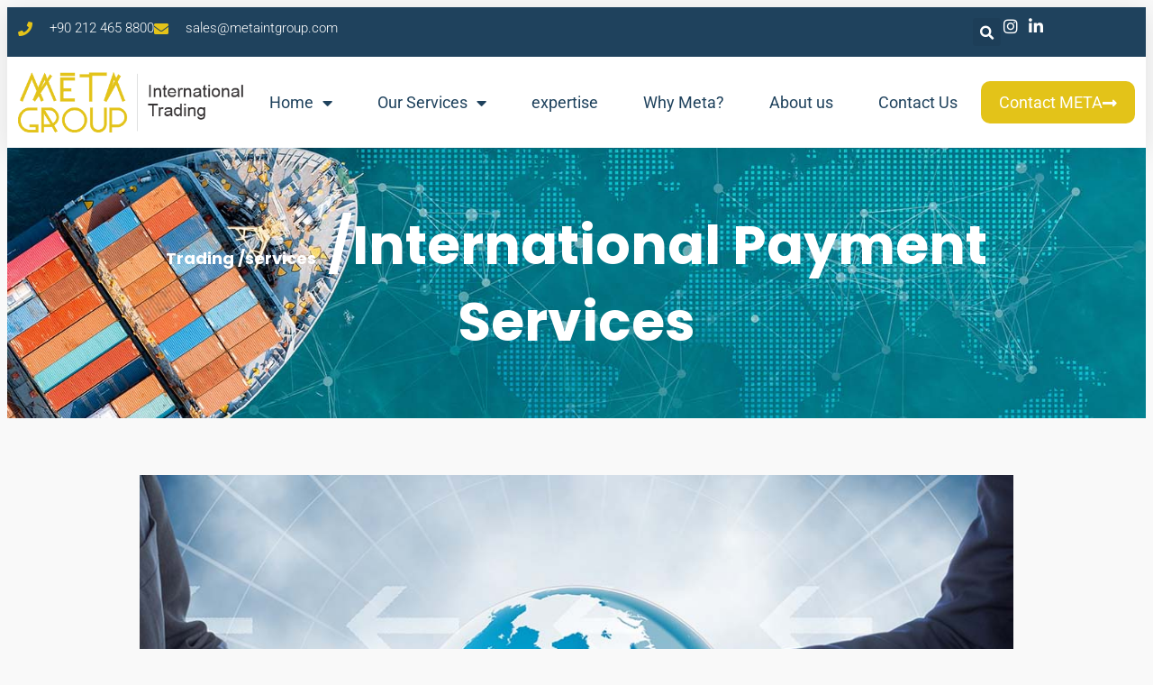

--- FILE ---
content_type: text/html; charset=UTF-8
request_url: https://metaintgroup.com/trading/trading-services/international-payment-services/
body_size: 19797
content:
<!DOCTYPE html>
<html lang="en">
<head>
	<meta charset="UTF-8">
	<meta name="viewport" content="width=device-width, initial-scale=1.0, viewport-fit=cover" />			<title>
			International Payment Services &#8211; Meta		</title>
		<meta name="viewport" content="width=device-width, initial-scale=1" />
<meta name='robots' content='max-image-preview:large' />
<title>International Payment Services &#8211; Meta</title>
<link rel="alternate" type="application/rss+xml" title="Meta &raquo; Feed" href="https://metaintgroup.com/feed/" />
<link rel="alternate" type="application/rss+xml" title="Meta &raquo; Comments Feed" href="https://metaintgroup.com/comments/feed/" />
<link rel="alternate" type="application/rss+xml" title="Meta &raquo; International Payment Services Comments Feed" href="https://metaintgroup.com/trading/trading-services/international-payment-services/feed/" />
<link rel="alternate" title="oEmbed (JSON)" type="application/json+oembed" href="https://metaintgroup.com/wp-json/oembed/1.0/embed?url=https%3A%2F%2Fmetaintgroup.com%2Ftrading%2Ftrading-services%2Finternational-payment-services%2F" />
<link rel="alternate" title="oEmbed (XML)" type="text/xml+oembed" href="https://metaintgroup.com/wp-json/oembed/1.0/embed?url=https%3A%2F%2Fmetaintgroup.com%2Ftrading%2Ftrading-services%2Finternational-payment-services%2F&#038;format=xml" />
<style id='wp-img-auto-sizes-contain-inline-css'>
img:is([sizes=auto i],[sizes^="auto," i]){contain-intrinsic-size:3000px 1500px}
/*# sourceURL=wp-img-auto-sizes-contain-inline-css */
</style>
<link rel='stylesheet' id='hfe-widgets-style-css' href='https://metaintgroup.com/wp-content/plugins/header-footer-elementor/inc/widgets-css/frontend.css?ver=2.8.1' media='all' />
<link rel='stylesheet' id='hfe-woo-product-grid-css' href='https://metaintgroup.com/wp-content/plugins/header-footer-elementor/inc/widgets-css/woo-products.css?ver=2.8.1' media='all' />
<style id='wp-emoji-styles-inline-css'>

	img.wp-smiley, img.emoji {
		display: inline !important;
		border: none !important;
		box-shadow: none !important;
		height: 1em !important;
		width: 1em !important;
		margin: 0 0.07em !important;
		vertical-align: -0.1em !important;
		background: none !important;
		padding: 0 !important;
	}
/*# sourceURL=wp-emoji-styles-inline-css */
</style>
<style id='wp-block-library-inline-css'>
:root{--wp-block-synced-color:#7a00df;--wp-block-synced-color--rgb:122,0,223;--wp-bound-block-color:var(--wp-block-synced-color);--wp-editor-canvas-background:#ddd;--wp-admin-theme-color:#007cba;--wp-admin-theme-color--rgb:0,124,186;--wp-admin-theme-color-darker-10:#006ba1;--wp-admin-theme-color-darker-10--rgb:0,107,160.5;--wp-admin-theme-color-darker-20:#005a87;--wp-admin-theme-color-darker-20--rgb:0,90,135;--wp-admin-border-width-focus:2px}@media (min-resolution:192dpi){:root{--wp-admin-border-width-focus:1.5px}}.wp-element-button{cursor:pointer}:root .has-very-light-gray-background-color{background-color:#eee}:root .has-very-dark-gray-background-color{background-color:#313131}:root .has-very-light-gray-color{color:#eee}:root .has-very-dark-gray-color{color:#313131}:root .has-vivid-green-cyan-to-vivid-cyan-blue-gradient-background{background:linear-gradient(135deg,#00d084,#0693e3)}:root .has-purple-crush-gradient-background{background:linear-gradient(135deg,#34e2e4,#4721fb 50%,#ab1dfe)}:root .has-hazy-dawn-gradient-background{background:linear-gradient(135deg,#faaca8,#dad0ec)}:root .has-subdued-olive-gradient-background{background:linear-gradient(135deg,#fafae1,#67a671)}:root .has-atomic-cream-gradient-background{background:linear-gradient(135deg,#fdd79a,#004a59)}:root .has-nightshade-gradient-background{background:linear-gradient(135deg,#330968,#31cdcf)}:root .has-midnight-gradient-background{background:linear-gradient(135deg,#020381,#2874fc)}:root{--wp--preset--font-size--normal:16px;--wp--preset--font-size--huge:42px}.has-regular-font-size{font-size:1em}.has-larger-font-size{font-size:2.625em}.has-normal-font-size{font-size:var(--wp--preset--font-size--normal)}.has-huge-font-size{font-size:var(--wp--preset--font-size--huge)}.has-text-align-center{text-align:center}.has-text-align-left{text-align:left}.has-text-align-right{text-align:right}.has-fit-text{white-space:nowrap!important}#end-resizable-editor-section{display:none}.aligncenter{clear:both}.items-justified-left{justify-content:flex-start}.items-justified-center{justify-content:center}.items-justified-right{justify-content:flex-end}.items-justified-space-between{justify-content:space-between}.screen-reader-text{border:0;clip-path:inset(50%);height:1px;margin:-1px;overflow:hidden;padding:0;position:absolute;width:1px;word-wrap:normal!important}.screen-reader-text:focus{background-color:#ddd;clip-path:none;color:#444;display:block;font-size:1em;height:auto;left:5px;line-height:normal;padding:15px 23px 14px;text-decoration:none;top:5px;width:auto;z-index:100000}html :where(.has-border-color){border-style:solid}html :where([style*=border-top-color]){border-top-style:solid}html :where([style*=border-right-color]){border-right-style:solid}html :where([style*=border-bottom-color]){border-bottom-style:solid}html :where([style*=border-left-color]){border-left-style:solid}html :where([style*=border-width]){border-style:solid}html :where([style*=border-top-width]){border-top-style:solid}html :where([style*=border-right-width]){border-right-style:solid}html :where([style*=border-bottom-width]){border-bottom-style:solid}html :where([style*=border-left-width]){border-left-style:solid}html :where(img[class*=wp-image-]){height:auto;max-width:100%}:where(figure){margin:0 0 1em}html :where(.is-position-sticky){--wp-admin--admin-bar--position-offset:var(--wp-admin--admin-bar--height,0px)}@media screen and (max-width:600px){html :where(.is-position-sticky){--wp-admin--admin-bar--position-offset:0px}}
/*# sourceURL=/wp-includes/css/dist/block-library/common.min.css */
</style>
<style id='global-styles-inline-css'>
:root{--wp--preset--aspect-ratio--square: 1;--wp--preset--aspect-ratio--4-3: 4/3;--wp--preset--aspect-ratio--3-4: 3/4;--wp--preset--aspect-ratio--3-2: 3/2;--wp--preset--aspect-ratio--2-3: 2/3;--wp--preset--aspect-ratio--16-9: 16/9;--wp--preset--aspect-ratio--9-16: 9/16;--wp--preset--color--black: #000000;--wp--preset--color--cyan-bluish-gray: #abb8c3;--wp--preset--color--white: #ffffff;--wp--preset--color--pale-pink: #f78da7;--wp--preset--color--vivid-red: #cf2e2e;--wp--preset--color--luminous-vivid-orange: #ff6900;--wp--preset--color--luminous-vivid-amber: #fcb900;--wp--preset--color--light-green-cyan: #7bdcb5;--wp--preset--color--vivid-green-cyan: #00d084;--wp--preset--color--pale-cyan-blue: #8ed1fc;--wp--preset--color--vivid-cyan-blue: #0693e3;--wp--preset--color--vivid-purple: #9b51e0;--wp--preset--color--base: #f9f9f9;--wp--preset--color--base-2: #ffffff;--wp--preset--color--contrast: #111111;--wp--preset--color--contrast-2: #636363;--wp--preset--color--contrast-3: #A4A4A4;--wp--preset--color--accent: #cfcabe;--wp--preset--color--accent-2: #c2a990;--wp--preset--color--accent-3: #d8613c;--wp--preset--color--accent-4: #b1c5a4;--wp--preset--color--accent-5: #b5bdbc;--wp--preset--gradient--vivid-cyan-blue-to-vivid-purple: linear-gradient(135deg,rgb(6,147,227) 0%,rgb(155,81,224) 100%);--wp--preset--gradient--light-green-cyan-to-vivid-green-cyan: linear-gradient(135deg,rgb(122,220,180) 0%,rgb(0,208,130) 100%);--wp--preset--gradient--luminous-vivid-amber-to-luminous-vivid-orange: linear-gradient(135deg,rgb(252,185,0) 0%,rgb(255,105,0) 100%);--wp--preset--gradient--luminous-vivid-orange-to-vivid-red: linear-gradient(135deg,rgb(255,105,0) 0%,rgb(207,46,46) 100%);--wp--preset--gradient--very-light-gray-to-cyan-bluish-gray: linear-gradient(135deg,rgb(238,238,238) 0%,rgb(169,184,195) 100%);--wp--preset--gradient--cool-to-warm-spectrum: linear-gradient(135deg,rgb(74,234,220) 0%,rgb(151,120,209) 20%,rgb(207,42,186) 40%,rgb(238,44,130) 60%,rgb(251,105,98) 80%,rgb(254,248,76) 100%);--wp--preset--gradient--blush-light-purple: linear-gradient(135deg,rgb(255,206,236) 0%,rgb(152,150,240) 100%);--wp--preset--gradient--blush-bordeaux: linear-gradient(135deg,rgb(254,205,165) 0%,rgb(254,45,45) 50%,rgb(107,0,62) 100%);--wp--preset--gradient--luminous-dusk: linear-gradient(135deg,rgb(255,203,112) 0%,rgb(199,81,192) 50%,rgb(65,88,208) 100%);--wp--preset--gradient--pale-ocean: linear-gradient(135deg,rgb(255,245,203) 0%,rgb(182,227,212) 50%,rgb(51,167,181) 100%);--wp--preset--gradient--electric-grass: linear-gradient(135deg,rgb(202,248,128) 0%,rgb(113,206,126) 100%);--wp--preset--gradient--midnight: linear-gradient(135deg,rgb(2,3,129) 0%,rgb(40,116,252) 100%);--wp--preset--gradient--gradient-1: linear-gradient(to bottom, #cfcabe 0%, #F9F9F9 100%);--wp--preset--gradient--gradient-2: linear-gradient(to bottom, #C2A990 0%, #F9F9F9 100%);--wp--preset--gradient--gradient-3: linear-gradient(to bottom, #D8613C 0%, #F9F9F9 100%);--wp--preset--gradient--gradient-4: linear-gradient(to bottom, #B1C5A4 0%, #F9F9F9 100%);--wp--preset--gradient--gradient-5: linear-gradient(to bottom, #B5BDBC 0%, #F9F9F9 100%);--wp--preset--gradient--gradient-6: linear-gradient(to bottom, #A4A4A4 0%, #F9F9F9 100%);--wp--preset--gradient--gradient-7: linear-gradient(to bottom, #cfcabe 50%, #F9F9F9 50%);--wp--preset--gradient--gradient-8: linear-gradient(to bottom, #C2A990 50%, #F9F9F9 50%);--wp--preset--gradient--gradient-9: linear-gradient(to bottom, #D8613C 50%, #F9F9F9 50%);--wp--preset--gradient--gradient-10: linear-gradient(to bottom, #B1C5A4 50%, #F9F9F9 50%);--wp--preset--gradient--gradient-11: linear-gradient(to bottom, #B5BDBC 50%, #F9F9F9 50%);--wp--preset--gradient--gradient-12: linear-gradient(to bottom, #A4A4A4 50%, #F9F9F9 50%);--wp--preset--font-size--small: 0.9rem;--wp--preset--font-size--medium: 1.05rem;--wp--preset--font-size--large: clamp(1.39rem, 1.39rem + ((1vw - 0.2rem) * 0.767), 1.85rem);--wp--preset--font-size--x-large: clamp(1.85rem, 1.85rem + ((1vw - 0.2rem) * 1.083), 2.5rem);--wp--preset--font-size--xx-large: clamp(2.5rem, 2.5rem + ((1vw - 0.2rem) * 1.283), 3.27rem);--wp--preset--font-family--body: "Inter", sans-serif;--wp--preset--font-family--heading: Cardo;--wp--preset--font-family--system-sans-serif: -apple-system, BlinkMacSystemFont, avenir next, avenir, segoe ui, helvetica neue, helvetica, Cantarell, Ubuntu, roboto, noto, arial, sans-serif;--wp--preset--font-family--system-serif: Iowan Old Style, Apple Garamond, Baskerville, Times New Roman, Droid Serif, Times, Source Serif Pro, serif, Apple Color Emoji, Segoe UI Emoji, Segoe UI Symbol;--wp--preset--spacing--20: min(1.5rem, 2vw);--wp--preset--spacing--30: min(2.5rem, 3vw);--wp--preset--spacing--40: min(4rem, 5vw);--wp--preset--spacing--50: min(6.5rem, 8vw);--wp--preset--spacing--60: min(10.5rem, 13vw);--wp--preset--spacing--70: 3.38rem;--wp--preset--spacing--80: 5.06rem;--wp--preset--spacing--10: 1rem;--wp--preset--shadow--natural: 6px 6px 9px rgba(0, 0, 0, 0.2);--wp--preset--shadow--deep: 12px 12px 50px rgba(0, 0, 0, 0.4);--wp--preset--shadow--sharp: 6px 6px 0px rgba(0, 0, 0, 0.2);--wp--preset--shadow--outlined: 6px 6px 0px -3px rgb(255, 255, 255), 6px 6px rgb(0, 0, 0);--wp--preset--shadow--crisp: 6px 6px 0px rgb(0, 0, 0);}:root { --wp--style--global--content-size: 620px;--wp--style--global--wide-size: 1280px; }:where(body) { margin: 0; }.wp-site-blocks { padding-top: var(--wp--style--root--padding-top); padding-bottom: var(--wp--style--root--padding-bottom); }.has-global-padding { padding-right: var(--wp--style--root--padding-right); padding-left: var(--wp--style--root--padding-left); }.has-global-padding > .alignfull { margin-right: calc(var(--wp--style--root--padding-right) * -1); margin-left: calc(var(--wp--style--root--padding-left) * -1); }.has-global-padding :where(:not(.alignfull.is-layout-flow) > .has-global-padding:not(.wp-block-block, .alignfull)) { padding-right: 0; padding-left: 0; }.has-global-padding :where(:not(.alignfull.is-layout-flow) > .has-global-padding:not(.wp-block-block, .alignfull)) > .alignfull { margin-left: 0; margin-right: 0; }.wp-site-blocks > .alignleft { float: left; margin-right: 2em; }.wp-site-blocks > .alignright { float: right; margin-left: 2em; }.wp-site-blocks > .aligncenter { justify-content: center; margin-left: auto; margin-right: auto; }:where(.wp-site-blocks) > * { margin-block-start: 1.2rem; margin-block-end: 0; }:where(.wp-site-blocks) > :first-child { margin-block-start: 0; }:where(.wp-site-blocks) > :last-child { margin-block-end: 0; }:root { --wp--style--block-gap: 1.2rem; }:root :where(.is-layout-flow) > :first-child{margin-block-start: 0;}:root :where(.is-layout-flow) > :last-child{margin-block-end: 0;}:root :where(.is-layout-flow) > *{margin-block-start: 1.2rem;margin-block-end: 0;}:root :where(.is-layout-constrained) > :first-child{margin-block-start: 0;}:root :where(.is-layout-constrained) > :last-child{margin-block-end: 0;}:root :where(.is-layout-constrained) > *{margin-block-start: 1.2rem;margin-block-end: 0;}:root :where(.is-layout-flex){gap: 1.2rem;}:root :where(.is-layout-grid){gap: 1.2rem;}.is-layout-flow > .alignleft{float: left;margin-inline-start: 0;margin-inline-end: 2em;}.is-layout-flow > .alignright{float: right;margin-inline-start: 2em;margin-inline-end: 0;}.is-layout-flow > .aligncenter{margin-left: auto !important;margin-right: auto !important;}.is-layout-constrained > .alignleft{float: left;margin-inline-start: 0;margin-inline-end: 2em;}.is-layout-constrained > .alignright{float: right;margin-inline-start: 2em;margin-inline-end: 0;}.is-layout-constrained > .aligncenter{margin-left: auto !important;margin-right: auto !important;}.is-layout-constrained > :where(:not(.alignleft):not(.alignright):not(.alignfull)){max-width: var(--wp--style--global--content-size);margin-left: auto !important;margin-right: auto !important;}.is-layout-constrained > .alignwide{max-width: var(--wp--style--global--wide-size);}body .is-layout-flex{display: flex;}.is-layout-flex{flex-wrap: wrap;align-items: center;}.is-layout-flex > :is(*, div){margin: 0;}body .is-layout-grid{display: grid;}.is-layout-grid > :is(*, div){margin: 0;}body{background-color: var(--wp--preset--color--base);color: var(--wp--preset--color--contrast);font-family: var(--wp--preset--font-family--body);font-size: var(--wp--preset--font-size--medium);font-style: normal;font-weight: 400;line-height: 1.55;--wp--style--root--padding-top: 0px;--wp--style--root--padding-right: var(--wp--preset--spacing--50);--wp--style--root--padding-bottom: 0px;--wp--style--root--padding-left: var(--wp--preset--spacing--50);}a:where(:not(.wp-element-button)){color: var(--wp--preset--color--contrast);text-decoration: underline;}:root :where(a:where(:not(.wp-element-button)):hover){text-decoration: none;}h1, h2, h3, h4, h5, h6{color: var(--wp--preset--color--contrast);font-family: var(--wp--preset--font-family--heading);font-weight: 400;line-height: 1.2;}h1{font-size: var(--wp--preset--font-size--xx-large);line-height: 1.15;}h2{font-size: var(--wp--preset--font-size--x-large);}h3{font-size: var(--wp--preset--font-size--large);}h4{font-size: clamp(1.1rem, 1.1rem + ((1vw - 0.2rem) * 0.767), 1.5rem);}h5{font-size: var(--wp--preset--font-size--medium);}h6{font-size: var(--wp--preset--font-size--small);}:root :where(.wp-element-button, .wp-block-button__link){background-color: var(--wp--preset--color--contrast);border-radius: .33rem;border-color: var(--wp--preset--color--contrast);border-width: 0;color: var(--wp--preset--color--base);font-family: inherit;font-size: var(--wp--preset--font-size--small);font-style: normal;font-weight: 500;letter-spacing: inherit;line-height: inherit;padding-top: 0.6rem;padding-right: 1rem;padding-bottom: 0.6rem;padding-left: 1rem;text-decoration: none;text-transform: inherit;}:root :where(.wp-element-button:hover, .wp-block-button__link:hover){background-color: var(--wp--preset--color--contrast-2);border-color: var(--wp--preset--color--contrast-2);color: var(--wp--preset--color--base);}:root :where(.wp-element-button:focus, .wp-block-button__link:focus){background-color: var(--wp--preset--color--contrast-2);border-color: var(--wp--preset--color--contrast-2);color: var(--wp--preset--color--base);outline-color: var(--wp--preset--color--contrast);outline-offset: 2px;}:root :where(.wp-element-button:active, .wp-block-button__link:active){background-color: var(--wp--preset--color--contrast);color: var(--wp--preset--color--base);}:root :where(.wp-element-caption, .wp-block-audio figcaption, .wp-block-embed figcaption, .wp-block-gallery figcaption, .wp-block-image figcaption, .wp-block-table figcaption, .wp-block-video figcaption){color: var(--wp--preset--color--contrast-2);font-family: var(--wp--preset--font-family--body);font-size: 0.8rem;}.has-black-color{color: var(--wp--preset--color--black) !important;}.has-cyan-bluish-gray-color{color: var(--wp--preset--color--cyan-bluish-gray) !important;}.has-white-color{color: var(--wp--preset--color--white) !important;}.has-pale-pink-color{color: var(--wp--preset--color--pale-pink) !important;}.has-vivid-red-color{color: var(--wp--preset--color--vivid-red) !important;}.has-luminous-vivid-orange-color{color: var(--wp--preset--color--luminous-vivid-orange) !important;}.has-luminous-vivid-amber-color{color: var(--wp--preset--color--luminous-vivid-amber) !important;}.has-light-green-cyan-color{color: var(--wp--preset--color--light-green-cyan) !important;}.has-vivid-green-cyan-color{color: var(--wp--preset--color--vivid-green-cyan) !important;}.has-pale-cyan-blue-color{color: var(--wp--preset--color--pale-cyan-blue) !important;}.has-vivid-cyan-blue-color{color: var(--wp--preset--color--vivid-cyan-blue) !important;}.has-vivid-purple-color{color: var(--wp--preset--color--vivid-purple) !important;}.has-base-color{color: var(--wp--preset--color--base) !important;}.has-base-2-color{color: var(--wp--preset--color--base-2) !important;}.has-contrast-color{color: var(--wp--preset--color--contrast) !important;}.has-contrast-2-color{color: var(--wp--preset--color--contrast-2) !important;}.has-contrast-3-color{color: var(--wp--preset--color--contrast-3) !important;}.has-accent-color{color: var(--wp--preset--color--accent) !important;}.has-accent-2-color{color: var(--wp--preset--color--accent-2) !important;}.has-accent-3-color{color: var(--wp--preset--color--accent-3) !important;}.has-accent-4-color{color: var(--wp--preset--color--accent-4) !important;}.has-accent-5-color{color: var(--wp--preset--color--accent-5) !important;}.has-black-background-color{background-color: var(--wp--preset--color--black) !important;}.has-cyan-bluish-gray-background-color{background-color: var(--wp--preset--color--cyan-bluish-gray) !important;}.has-white-background-color{background-color: var(--wp--preset--color--white) !important;}.has-pale-pink-background-color{background-color: var(--wp--preset--color--pale-pink) !important;}.has-vivid-red-background-color{background-color: var(--wp--preset--color--vivid-red) !important;}.has-luminous-vivid-orange-background-color{background-color: var(--wp--preset--color--luminous-vivid-orange) !important;}.has-luminous-vivid-amber-background-color{background-color: var(--wp--preset--color--luminous-vivid-amber) !important;}.has-light-green-cyan-background-color{background-color: var(--wp--preset--color--light-green-cyan) !important;}.has-vivid-green-cyan-background-color{background-color: var(--wp--preset--color--vivid-green-cyan) !important;}.has-pale-cyan-blue-background-color{background-color: var(--wp--preset--color--pale-cyan-blue) !important;}.has-vivid-cyan-blue-background-color{background-color: var(--wp--preset--color--vivid-cyan-blue) !important;}.has-vivid-purple-background-color{background-color: var(--wp--preset--color--vivid-purple) !important;}.has-base-background-color{background-color: var(--wp--preset--color--base) !important;}.has-base-2-background-color{background-color: var(--wp--preset--color--base-2) !important;}.has-contrast-background-color{background-color: var(--wp--preset--color--contrast) !important;}.has-contrast-2-background-color{background-color: var(--wp--preset--color--contrast-2) !important;}.has-contrast-3-background-color{background-color: var(--wp--preset--color--contrast-3) !important;}.has-accent-background-color{background-color: var(--wp--preset--color--accent) !important;}.has-accent-2-background-color{background-color: var(--wp--preset--color--accent-2) !important;}.has-accent-3-background-color{background-color: var(--wp--preset--color--accent-3) !important;}.has-accent-4-background-color{background-color: var(--wp--preset--color--accent-4) !important;}.has-accent-5-background-color{background-color: var(--wp--preset--color--accent-5) !important;}.has-black-border-color{border-color: var(--wp--preset--color--black) !important;}.has-cyan-bluish-gray-border-color{border-color: var(--wp--preset--color--cyan-bluish-gray) !important;}.has-white-border-color{border-color: var(--wp--preset--color--white) !important;}.has-pale-pink-border-color{border-color: var(--wp--preset--color--pale-pink) !important;}.has-vivid-red-border-color{border-color: var(--wp--preset--color--vivid-red) !important;}.has-luminous-vivid-orange-border-color{border-color: var(--wp--preset--color--luminous-vivid-orange) !important;}.has-luminous-vivid-amber-border-color{border-color: var(--wp--preset--color--luminous-vivid-amber) !important;}.has-light-green-cyan-border-color{border-color: var(--wp--preset--color--light-green-cyan) !important;}.has-vivid-green-cyan-border-color{border-color: var(--wp--preset--color--vivid-green-cyan) !important;}.has-pale-cyan-blue-border-color{border-color: var(--wp--preset--color--pale-cyan-blue) !important;}.has-vivid-cyan-blue-border-color{border-color: var(--wp--preset--color--vivid-cyan-blue) !important;}.has-vivid-purple-border-color{border-color: var(--wp--preset--color--vivid-purple) !important;}.has-base-border-color{border-color: var(--wp--preset--color--base) !important;}.has-base-2-border-color{border-color: var(--wp--preset--color--base-2) !important;}.has-contrast-border-color{border-color: var(--wp--preset--color--contrast) !important;}.has-contrast-2-border-color{border-color: var(--wp--preset--color--contrast-2) !important;}.has-contrast-3-border-color{border-color: var(--wp--preset--color--contrast-3) !important;}.has-accent-border-color{border-color: var(--wp--preset--color--accent) !important;}.has-accent-2-border-color{border-color: var(--wp--preset--color--accent-2) !important;}.has-accent-3-border-color{border-color: var(--wp--preset--color--accent-3) !important;}.has-accent-4-border-color{border-color: var(--wp--preset--color--accent-4) !important;}.has-accent-5-border-color{border-color: var(--wp--preset--color--accent-5) !important;}.has-vivid-cyan-blue-to-vivid-purple-gradient-background{background: var(--wp--preset--gradient--vivid-cyan-blue-to-vivid-purple) !important;}.has-light-green-cyan-to-vivid-green-cyan-gradient-background{background: var(--wp--preset--gradient--light-green-cyan-to-vivid-green-cyan) !important;}.has-luminous-vivid-amber-to-luminous-vivid-orange-gradient-background{background: var(--wp--preset--gradient--luminous-vivid-amber-to-luminous-vivid-orange) !important;}.has-luminous-vivid-orange-to-vivid-red-gradient-background{background: var(--wp--preset--gradient--luminous-vivid-orange-to-vivid-red) !important;}.has-very-light-gray-to-cyan-bluish-gray-gradient-background{background: var(--wp--preset--gradient--very-light-gray-to-cyan-bluish-gray) !important;}.has-cool-to-warm-spectrum-gradient-background{background: var(--wp--preset--gradient--cool-to-warm-spectrum) !important;}.has-blush-light-purple-gradient-background{background: var(--wp--preset--gradient--blush-light-purple) !important;}.has-blush-bordeaux-gradient-background{background: var(--wp--preset--gradient--blush-bordeaux) !important;}.has-luminous-dusk-gradient-background{background: var(--wp--preset--gradient--luminous-dusk) !important;}.has-pale-ocean-gradient-background{background: var(--wp--preset--gradient--pale-ocean) !important;}.has-electric-grass-gradient-background{background: var(--wp--preset--gradient--electric-grass) !important;}.has-midnight-gradient-background{background: var(--wp--preset--gradient--midnight) !important;}.has-gradient-1-gradient-background{background: var(--wp--preset--gradient--gradient-1) !important;}.has-gradient-2-gradient-background{background: var(--wp--preset--gradient--gradient-2) !important;}.has-gradient-3-gradient-background{background: var(--wp--preset--gradient--gradient-3) !important;}.has-gradient-4-gradient-background{background: var(--wp--preset--gradient--gradient-4) !important;}.has-gradient-5-gradient-background{background: var(--wp--preset--gradient--gradient-5) !important;}.has-gradient-6-gradient-background{background: var(--wp--preset--gradient--gradient-6) !important;}.has-gradient-7-gradient-background{background: var(--wp--preset--gradient--gradient-7) !important;}.has-gradient-8-gradient-background{background: var(--wp--preset--gradient--gradient-8) !important;}.has-gradient-9-gradient-background{background: var(--wp--preset--gradient--gradient-9) !important;}.has-gradient-10-gradient-background{background: var(--wp--preset--gradient--gradient-10) !important;}.has-gradient-11-gradient-background{background: var(--wp--preset--gradient--gradient-11) !important;}.has-gradient-12-gradient-background{background: var(--wp--preset--gradient--gradient-12) !important;}.has-small-font-size{font-size: var(--wp--preset--font-size--small) !important;}.has-medium-font-size{font-size: var(--wp--preset--font-size--medium) !important;}.has-large-font-size{font-size: var(--wp--preset--font-size--large) !important;}.has-x-large-font-size{font-size: var(--wp--preset--font-size--x-large) !important;}.has-xx-large-font-size{font-size: var(--wp--preset--font-size--xx-large) !important;}.has-body-font-family{font-family: var(--wp--preset--font-family--body) !important;}.has-heading-font-family{font-family: var(--wp--preset--font-family--heading) !important;}.has-system-sans-serif-font-family{font-family: var(--wp--preset--font-family--system-sans-serif) !important;}.has-system-serif-font-family{font-family: var(--wp--preset--font-family--system-serif) !important;}:where(.wp-site-blocks *:focus){outline-width:2px;outline-style:solid}
/*# sourceURL=global-styles-inline-css */
</style>
<style id='wp-block-template-skip-link-inline-css'>

		.skip-link.screen-reader-text {
			border: 0;
			clip-path: inset(50%);
			height: 1px;
			margin: -1px;
			overflow: hidden;
			padding: 0;
			position: absolute !important;
			width: 1px;
			word-wrap: normal !important;
		}

		.skip-link.screen-reader-text:focus {
			background-color: #eee;
			clip-path: none;
			color: #444;
			display: block;
			font-size: 1em;
			height: auto;
			left: 5px;
			line-height: normal;
			padding: 15px 23px 14px;
			text-decoration: none;
			top: 5px;
			width: auto;
			z-index: 100000;
		}
/*# sourceURL=wp-block-template-skip-link-inline-css */
</style>
<link rel='stylesheet' id='contact-form-7-css' href='https://metaintgroup.com/wp-content/plugins/contact-form-7/includes/css/styles.css?ver=6.1.4' media='all' />
<link rel='stylesheet' id='wmc-template1-css' href='https://metaintgroup.com/wp-content/plugins/woo-minicart/assets/css/wmc-default-template.css?ver=2.0.6' media='all' />
<link rel='stylesheet' id='woocommerce-layout-css' href='https://metaintgroup.com/wp-content/plugins/woocommerce/assets/css/woocommerce-layout.css?ver=10.4.3' media='all' />
<link rel='stylesheet' id='woocommerce-smallscreen-css' href='https://metaintgroup.com/wp-content/plugins/woocommerce/assets/css/woocommerce-smallscreen.css?ver=10.4.3' media='only screen and (max-width: 768px)' />
<link rel='stylesheet' id='woocommerce-general-css' href='https://metaintgroup.com/wp-content/plugins/woocommerce/assets/css/woocommerce.css?ver=10.4.3' media='all' />
<link rel='stylesheet' id='woocommerce-blocktheme-css' href='https://metaintgroup.com/wp-content/plugins/woocommerce/assets/css/woocommerce-blocktheme.css?ver=10.4.3' media='all' />
<style id='woocommerce-inline-inline-css'>
.woocommerce form .form-row .required { visibility: visible; }
/*# sourceURL=woocommerce-inline-inline-css */
</style>
<link rel='stylesheet' id='hfe-style-css' href='https://metaintgroup.com/wp-content/plugins/header-footer-elementor/assets/css/header-footer-elementor.css?ver=2.8.1' media='all' />
<link rel='stylesheet' id='elementor-icons-css' href='https://metaintgroup.com/wp-content/plugins/elementor/assets/lib/eicons/css/elementor-icons.min.css?ver=5.46.0' media='all' />
<link rel='stylesheet' id='elementor-frontend-css' href='https://metaintgroup.com/wp-content/plugins/elementor/assets/css/frontend.min.css?ver=3.34.2' media='all' />
<link rel='stylesheet' id='elementor-post-11-css' href='https://metaintgroup.com/wp-content/uploads/elementor/css/post-11.css?ver=1769024810' media='all' />
<link rel='stylesheet' id='modina-core-styles-editor-css' href='https://metaintgroup.com/wp-content/plugins/modina-core/assets/css/moidna-core-admin.css?ver=6.9' media='all' />
<link rel='stylesheet' id='elementor-post-365-css' href='https://metaintgroup.com/wp-content/uploads/elementor/css/post-365.css?ver=1769024811' media='all' />
<link rel='stylesheet' id='widget-icon-list-css' href='https://metaintgroup.com/wp-content/plugins/elementor/assets/css/widget-icon-list.min.css?ver=3.34.2' media='all' />
<link rel='stylesheet' id='widget-search-form-css' href='https://metaintgroup.com/wp-content/plugins/elementor-pro/assets/css/widget-search-form.min.css?ver=3.33.2' media='all' />
<link rel='stylesheet' id='elementor-icons-shared-0-css' href='https://metaintgroup.com/wp-content/plugins/elementor/assets/lib/font-awesome/css/fontawesome.min.css?ver=5.15.3' media='all' />
<link rel='stylesheet' id='elementor-icons-fa-solid-css' href='https://metaintgroup.com/wp-content/plugins/elementor/assets/lib/font-awesome/css/solid.min.css?ver=5.15.3' media='all' />
<link rel='stylesheet' id='widget-image-css' href='https://metaintgroup.com/wp-content/plugins/elementor/assets/css/widget-image.min.css?ver=3.34.2' media='all' />
<link rel='stylesheet' id='widget-nav-menu-css' href='https://metaintgroup.com/wp-content/plugins/elementor-pro/assets/css/widget-nav-menu.min.css?ver=3.33.2' media='all' />
<link rel='stylesheet' id='e-sticky-css' href='https://metaintgroup.com/wp-content/plugins/elementor-pro/assets/css/modules/sticky.min.css?ver=3.33.2' media='all' />
<link rel='stylesheet' id='widget-heading-css' href='https://metaintgroup.com/wp-content/plugins/elementor/assets/css/widget-heading.min.css?ver=3.34.2' media='all' />
<link rel='stylesheet' id='widget-post-navigation-css' href='https://metaintgroup.com/wp-content/plugins/elementor-pro/assets/css/widget-post-navigation.min.css?ver=3.33.2' media='all' />
<link rel='stylesheet' id='widget-share-buttons-css' href='https://metaintgroup.com/wp-content/plugins/elementor-pro/assets/css/widget-share-buttons.min.css?ver=3.33.2' media='all' />
<link rel='stylesheet' id='e-apple-webkit-css' href='https://metaintgroup.com/wp-content/plugins/elementor/assets/css/conditionals/apple-webkit.min.css?ver=3.34.2' media='all' />
<link rel='stylesheet' id='elementor-icons-fa-brands-css' href='https://metaintgroup.com/wp-content/plugins/elementor/assets/lib/font-awesome/css/brands.min.css?ver=5.15.3' media='all' />
<link rel='stylesheet' id='swiper-css' href='https://metaintgroup.com/wp-content/plugins/elementor/assets/lib/swiper/v8/css/swiper.min.css?ver=8.4.5' media='all' />
<link rel='stylesheet' id='e-swiper-css' href='https://metaintgroup.com/wp-content/plugins/elementor/assets/css/conditionals/e-swiper.min.css?ver=3.34.2' media='all' />
<link rel='stylesheet' id='widget-loop-common-css' href='https://metaintgroup.com/wp-content/plugins/elementor-pro/assets/css/widget-loop-common.min.css?ver=3.33.2' media='all' />
<link rel='stylesheet' id='widget-loop-carousel-css' href='https://metaintgroup.com/wp-content/plugins/elementor-pro/assets/css/widget-loop-carousel.min.css?ver=3.33.2' media='all' />
<link rel='stylesheet' id='elementor-post-5401-css' href='https://metaintgroup.com/wp-content/uploads/elementor/css/post-5401.css?ver=1769024812' media='all' />
<link rel='stylesheet' id='elementor-post-6227-css' href='https://metaintgroup.com/wp-content/uploads/elementor/css/post-6227.css?ver=1769027548' media='all' />
<link rel='stylesheet' id='hfe-elementor-icons-css' href='https://metaintgroup.com/wp-content/plugins/elementor/assets/lib/eicons/css/elementor-icons.min.css?ver=5.34.0' media='all' />
<link rel='stylesheet' id='hfe-icons-list-css' href='https://metaintgroup.com/wp-content/plugins/elementor/assets/css/widget-icon-list.min.css?ver=3.24.3' media='all' />
<link rel='stylesheet' id='hfe-social-icons-css' href='https://metaintgroup.com/wp-content/plugins/elementor/assets/css/widget-social-icons.min.css?ver=3.24.0' media='all' />
<link rel='stylesheet' id='hfe-social-share-icons-brands-css' href='https://metaintgroup.com/wp-content/plugins/elementor/assets/lib/font-awesome/css/brands.css?ver=5.15.3' media='all' />
<link rel='stylesheet' id='hfe-social-share-icons-fontawesome-css' href='https://metaintgroup.com/wp-content/plugins/elementor/assets/lib/font-awesome/css/fontawesome.css?ver=5.15.3' media='all' />
<link rel='stylesheet' id='hfe-nav-menu-icons-css' href='https://metaintgroup.com/wp-content/plugins/elementor/assets/lib/font-awesome/css/solid.css?ver=5.15.3' media='all' />
<link rel='stylesheet' id='hfe-widget-blockquote-css' href='https://metaintgroup.com/wp-content/plugins/elementor-pro/assets/css/widget-blockquote.min.css?ver=3.25.0' media='all' />
<link rel='stylesheet' id='hfe-mega-menu-css' href='https://metaintgroup.com/wp-content/plugins/elementor-pro/assets/css/widget-mega-menu.min.css?ver=3.26.2' media='all' />
<link rel='stylesheet' id='hfe-nav-menu-widget-css' href='https://metaintgroup.com/wp-content/plugins/elementor-pro/assets/css/widget-nav-menu.min.css?ver=3.26.0' media='all' />
<link rel='stylesheet' id='elementor-gf-local-roboto-css' href='https://metaintgroup.com/wp-content/uploads/elementor/google-fonts/css/roboto.css?ver=1742283327' media='all' />
<link rel='stylesheet' id='elementor-gf-local-robotoslab-css' href='https://metaintgroup.com/wp-content/uploads/elementor/google-fonts/css/robotoslab.css?ver=1742283329' media='all' />
<link rel='stylesheet' id='elementor-gf-local-poppins-css' href='https://metaintgroup.com/wp-content/uploads/elementor/google-fonts/css/poppins.css?ver=1742283330' media='all' />
<link rel='stylesheet' id='elementor-gf-local-montserrat-css' href='https://metaintgroup.com/wp-content/uploads/elementor/google-fonts/css/montserrat.css?ver=1742291560' media='all' />
<link rel='stylesheet' id='elementor-icons-fa-regular-css' href='https://metaintgroup.com/wp-content/plugins/elementor/assets/lib/font-awesome/css/regular.min.css?ver=5.15.3' media='all' />
<script src="https://metaintgroup.com/wp-includes/js/jquery/jquery.min.js?ver=3.7.1" id="jquery-core-js"></script>
<script src="https://metaintgroup.com/wp-includes/js/jquery/jquery-migrate.min.js?ver=3.4.1" id="jquery-migrate-js"></script>
<script id="jquery-js-after">
!function($){"use strict";$(document).ready(function(){$(this).scrollTop()>100&&$(".hfe-scroll-to-top-wrap").removeClass("hfe-scroll-to-top-hide"),$(window).scroll(function(){$(this).scrollTop()<100?$(".hfe-scroll-to-top-wrap").fadeOut(300):$(".hfe-scroll-to-top-wrap").fadeIn(300)}),$(".hfe-scroll-to-top-wrap").on("click",function(){$("html, body").animate({scrollTop:0},300);return!1})})}(jQuery);
!function($){'use strict';$(document).ready(function(){var bar=$('.hfe-reading-progress-bar');if(!bar.length)return;$(window).on('scroll',function(){var s=$(window).scrollTop(),d=$(document).height()-$(window).height(),p=d? s/d*100:0;bar.css('width',p+'%')});});}(jQuery);
//# sourceURL=jquery-js-after
</script>
<script src="https://metaintgroup.com/wp-content/plugins/woocommerce/assets/js/jquery-blockui/jquery.blockUI.min.js?ver=2.7.0-wc.10.4.3" id="wc-jquery-blockui-js" defer data-wp-strategy="defer"></script>
<script id="wc-add-to-cart-js-extra">
var wc_add_to_cart_params = {"ajax_url":"/wp-admin/admin-ajax.php","wc_ajax_url":"/?wc-ajax=%%endpoint%%","i18n_view_cart":"View cart","cart_url":"https://metaintgroup.com","is_cart":"","cart_redirect_after_add":"no"};
//# sourceURL=wc-add-to-cart-js-extra
</script>
<script src="https://metaintgroup.com/wp-content/plugins/woocommerce/assets/js/frontend/add-to-cart.min.js?ver=10.4.3" id="wc-add-to-cart-js" defer data-wp-strategy="defer"></script>
<script src="https://metaintgroup.com/wp-content/plugins/woocommerce/assets/js/js-cookie/js.cookie.min.js?ver=2.1.4-wc.10.4.3" id="wc-js-cookie-js" defer data-wp-strategy="defer"></script>
<script id="woocommerce-js-extra">
var woocommerce_params = {"ajax_url":"/wp-admin/admin-ajax.php","wc_ajax_url":"/?wc-ajax=%%endpoint%%","i18n_password_show":"Show password","i18n_password_hide":"Hide password"};
//# sourceURL=woocommerce-js-extra
</script>
<script src="https://metaintgroup.com/wp-content/plugins/woocommerce/assets/js/frontend/woocommerce.min.js?ver=10.4.3" id="woocommerce-js" defer data-wp-strategy="defer"></script>
<link rel="https://api.w.org/" href="https://metaintgroup.com/wp-json/" /><link rel="alternate" title="JSON" type="application/json" href="https://metaintgroup.com/wp-json/wp/v2/posts/5730" /><link rel="EditURI" type="application/rsd+xml" title="RSD" href="https://metaintgroup.com/xmlrpc.php?rsd" />
<meta name="generator" content="WordPress 6.9" />
<meta name="generator" content="WooCommerce 10.4.3" />
<link rel="canonical" href="https://metaintgroup.com/trading/trading-services/international-payment-services/" />
<link rel='shortlink' href='https://metaintgroup.com/?p=5730' />
<meta name="generator" content="Redux 4.5.10" />	<noscript><style>.woocommerce-product-gallery{ opacity: 1 !important; }</style></noscript>
	<meta name="generator" content="Elementor 3.34.2; features: additional_custom_breakpoints; settings: css_print_method-external, google_font-enabled, font_display-swap">
			<style>
				.e-con.e-parent:nth-of-type(n+4):not(.e-lazyloaded):not(.e-no-lazyload),
				.e-con.e-parent:nth-of-type(n+4):not(.e-lazyloaded):not(.e-no-lazyload) * {
					background-image: none !important;
				}
				@media screen and (max-height: 1024px) {
					.e-con.e-parent:nth-of-type(n+3):not(.e-lazyloaded):not(.e-no-lazyload),
					.e-con.e-parent:nth-of-type(n+3):not(.e-lazyloaded):not(.e-no-lazyload) * {
						background-image: none !important;
					}
				}
				@media screen and (max-height: 640px) {
					.e-con.e-parent:nth-of-type(n+2):not(.e-lazyloaded):not(.e-no-lazyload),
					.e-con.e-parent:nth-of-type(n+2):not(.e-lazyloaded):not(.e-no-lazyload) * {
						background-image: none !important;
					}
				}
			</style>
			<meta name="generator" content="Powered by Slider Revolution 6.7.31 - responsive, Mobile-Friendly Slider Plugin for WordPress with comfortable drag and drop interface." />
<style class='wp-fonts-local'>
@font-face{font-family:Inter;font-style:normal;font-weight:300 900;font-display:fallback;src:url('https://metaintgroup.com/wp-content/themes/twentytwentyfour/assets/fonts/inter/Inter-VariableFont_slnt,wght.woff2') format('woff2');font-stretch:normal;}
@font-face{font-family:Cardo;font-style:normal;font-weight:400;font-display:fallback;src:url('https://metaintgroup.com/wp-content/themes/twentytwentyfour/assets/fonts/cardo/cardo_normal_400.woff2') format('woff2');}
@font-face{font-family:Cardo;font-style:italic;font-weight:400;font-display:fallback;src:url('https://metaintgroup.com/wp-content/themes/twentytwentyfour/assets/fonts/cardo/cardo_italic_400.woff2') format('woff2');}
@font-face{font-family:Cardo;font-style:normal;font-weight:700;font-display:fallback;src:url('https://metaintgroup.com/wp-content/themes/twentytwentyfour/assets/fonts/cardo/cardo_normal_700.woff2') format('woff2');}
</style>
<link rel="icon" href="https://metaintgroup.com/wp-content/uploads/2023/10/cropped-favicon-1-32x32.png" sizes="32x32" />
<link rel="icon" href="https://metaintgroup.com/wp-content/uploads/2023/10/cropped-favicon-1-192x192.png" sizes="192x192" />
<link rel="apple-touch-icon" href="https://metaintgroup.com/wp-content/uploads/2023/10/cropped-favicon-1-180x180.png" />
<meta name="msapplication-TileImage" content="https://metaintgroup.com/wp-content/uploads/2023/10/cropped-favicon-1-270x270.png" />
<script>function setREVStartSize(e){
			//window.requestAnimationFrame(function() {
				window.RSIW = window.RSIW===undefined ? window.innerWidth : window.RSIW;
				window.RSIH = window.RSIH===undefined ? window.innerHeight : window.RSIH;
				try {
					var pw = document.getElementById(e.c).parentNode.offsetWidth,
						newh;
					pw = pw===0 || isNaN(pw) || (e.l=="fullwidth" || e.layout=="fullwidth") ? window.RSIW : pw;
					e.tabw = e.tabw===undefined ? 0 : parseInt(e.tabw);
					e.thumbw = e.thumbw===undefined ? 0 : parseInt(e.thumbw);
					e.tabh = e.tabh===undefined ? 0 : parseInt(e.tabh);
					e.thumbh = e.thumbh===undefined ? 0 : parseInt(e.thumbh);
					e.tabhide = e.tabhide===undefined ? 0 : parseInt(e.tabhide);
					e.thumbhide = e.thumbhide===undefined ? 0 : parseInt(e.thumbhide);
					e.mh = e.mh===undefined || e.mh=="" || e.mh==="auto" ? 0 : parseInt(e.mh,0);
					if(e.layout==="fullscreen" || e.l==="fullscreen")
						newh = Math.max(e.mh,window.RSIH);
					else{
						e.gw = Array.isArray(e.gw) ? e.gw : [e.gw];
						for (var i in e.rl) if (e.gw[i]===undefined || e.gw[i]===0) e.gw[i] = e.gw[i-1];
						e.gh = e.el===undefined || e.el==="" || (Array.isArray(e.el) && e.el.length==0)? e.gh : e.el;
						e.gh = Array.isArray(e.gh) ? e.gh : [e.gh];
						for (var i in e.rl) if (e.gh[i]===undefined || e.gh[i]===0) e.gh[i] = e.gh[i-1];
											
						var nl = new Array(e.rl.length),
							ix = 0,
							sl;
						e.tabw = e.tabhide>=pw ? 0 : e.tabw;
						e.thumbw = e.thumbhide>=pw ? 0 : e.thumbw;
						e.tabh = e.tabhide>=pw ? 0 : e.tabh;
						e.thumbh = e.thumbhide>=pw ? 0 : e.thumbh;
						for (var i in e.rl) nl[i] = e.rl[i]<window.RSIW ? 0 : e.rl[i];
						sl = nl[0];
						for (var i in nl) if (sl>nl[i] && nl[i]>0) { sl = nl[i]; ix=i;}
						var m = pw>(e.gw[ix]+e.tabw+e.thumbw) ? 1 : (pw-(e.tabw+e.thumbw)) / (e.gw[ix]);
						newh =  (e.gh[ix] * m) + (e.tabh + e.thumbh);
					}
					var el = document.getElementById(e.c);
					if (el!==null && el) el.style.height = newh+"px";
					el = document.getElementById(e.c+"_wrapper");
					if (el!==null && el) {
						el.style.height = newh+"px";
						el.style.display = "block";
					}
				} catch(e){
					console.log("Failure at Presize of Slider:" + e)
				}
			//});
		  };</script>
</head>
<body class="wp-singular post-template-default single single-post postid-5730 single-format-standard wp-embed-responsive wp-theme-twentytwentyfour theme-twentytwentyfour woocommerce-uses-block-theme woocommerce-block-theme-has-button-styles woocommerce-no-js ehf-footer ehf-template-twentytwentyfour ehf-stylesheet-twentytwentyfour elementor-default elementor-template-full-width elementor-kit-11 elementor-page-6227">
		<header data-elementor-type="header" data-elementor-id="5401" class="elementor elementor-5401 elementor-location-header" data-elementor-post-type="elementor_library">
			<div class="elementor-element elementor-element-291708bc e-con-full e-flex e-con e-parent" data-id="291708bc" data-element_type="container" id="header_pop" data-settings="{&quot;sticky&quot;:&quot;top&quot;,&quot;sticky_on&quot;:[&quot;desktop&quot;,&quot;tablet&quot;,&quot;mobile&quot;],&quot;sticky_offset&quot;:0,&quot;sticky_effects_offset&quot;:0,&quot;sticky_anchor_link_offset&quot;:0}">
		<div class="elementor-element elementor-element-662719a0 e-flex e-con-boxed e-con e-child" data-id="662719a0" data-element_type="container" data-settings="{&quot;background_background&quot;:&quot;classic&quot;}">
					<div class="e-con-inner">
		<div class="elementor-element elementor-element-2b66dc3a elementor-hidden-mobile e-con-full e-flex e-con e-child" data-id="2b66dc3a" data-element_type="container">
				<div class="elementor-element elementor-element-3649f3a0 elementor-icon-list--layout-inline elementor-align-start elementor-mobile-align-center elementor-list-item-link-full_width elementor-widget elementor-widget-icon-list" data-id="3649f3a0" data-element_type="widget" data-widget_type="icon-list.default">
				<div class="elementor-widget-container">
							<ul class="elementor-icon-list-items elementor-inline-items">
							<li class="elementor-icon-list-item elementor-inline-item">
											<span class="elementor-icon-list-icon">
							<i aria-hidden="true" class="fas fa-phone"></i>						</span>
										<span class="elementor-icon-list-text">+90 212 465 8800</span>
									</li>
								<li class="elementor-icon-list-item elementor-inline-item">
											<span class="elementor-icon-list-icon">
							<i aria-hidden="true" class="fas fa-envelope"></i>						</span>
										<span class="elementor-icon-list-text">sales@metaintgroup.com</span>
									</li>
						</ul>
						</div>
				</div>
				</div>
		<div class="elementor-element elementor-element-21c5b63d e-con-full e-flex e-con e-child" data-id="21c5b63d" data-element_type="container">
				<div class="elementor-element elementor-element-24198e31 elementor-search-form--skin-full_screen elementor-widget elementor-widget-search-form" data-id="24198e31" data-element_type="widget" data-settings="{&quot;skin&quot;:&quot;full_screen&quot;}" data-widget_type="search-form.default">
				<div class="elementor-widget-container">
							<search role="search">
			<form class="elementor-search-form" action="https://metaintgroup.com" method="get">
												<div class="elementor-search-form__toggle" role="button" tabindex="0" aria-label="Search">
					<i aria-hidden="true" class="fas fa-search"></i>				</div>
								<div class="elementor-search-form__container">
					<label class="elementor-screen-only" for="elementor-search-form-24198e31">Search</label>

					
					<input id="elementor-search-form-24198e31" placeholder="" class="elementor-search-form__input" type="search" name="s" value="">
					
					
										<div class="dialog-lightbox-close-button dialog-close-button" role="button" tabindex="0" aria-label="Close this search box.">
						<i aria-hidden="true" class="eicon-close"></i>					</div>
									</div>
			</form>
		</search>
						</div>
				</div>
				<div class="elementor-element elementor-element-5d726a4 elementor-icon-list--layout-inline elementor-align-end elementor-mobile-align-start elementor-list-item-link-full_width elementor-widget elementor-widget-icon-list" data-id="5d726a4" data-element_type="widget" data-widget_type="icon-list.default">
				<div class="elementor-widget-container">
							<ul class="elementor-icon-list-items elementor-inline-items">
							<li class="elementor-icon-list-item elementor-inline-item">
											<span class="elementor-icon-list-icon">
							<i aria-hidden="true" class="fab fa-instagram"></i>						</span>
										<span class="elementor-icon-list-text"></span>
									</li>
								<li class="elementor-icon-list-item elementor-inline-item">
											<span class="elementor-icon-list-icon">
							<i aria-hidden="true" class="fab fa-linkedin-in"></i>						</span>
										<span class="elementor-icon-list-text"></span>
									</li>
						</ul>
						</div>
				</div>
				</div>
					</div>
				</div>
		<div class="elementor-element elementor-element-329f1b46 e-flex e-con-boxed e-con e-child" data-id="329f1b46" data-element_type="container" data-settings="{&quot;background_background&quot;:&quot;classic&quot;}">
					<div class="e-con-inner">
				<div class="elementor-element elementor-element-2c0c9ed7 elementor-widget elementor-widget-image" data-id="2c0c9ed7" data-element_type="widget" data-widget_type="image.default">
				<div class="elementor-widget-container">
																<a href="https://metaintgroup.com">
							<img width="398" height="107" src="https://metaintgroup.com/wp-content/uploads/2023/10/logo6-2.png" class="attachment-large size-large wp-image-6391" alt="" srcset="https://metaintgroup.com/wp-content/uploads/2023/10/logo6-2.png 398w, https://metaintgroup.com/wp-content/uploads/2023/10/logo6-2-300x81.png 300w" sizes="(max-width: 398px) 100vw, 398px" />								</a>
															</div>
				</div>
				<div class="elementor-element elementor-element-2048fbd9 elementor-nav-menu__align-center elementor-nav-menu--stretch elementor-nav-menu__text-align-center elementor-nav-menu--dropdown-tablet elementor-nav-menu--toggle elementor-nav-menu--burger elementor-widget elementor-widget-nav-menu" data-id="2048fbd9" data-element_type="widget" data-settings="{&quot;full_width&quot;:&quot;stretch&quot;,&quot;layout&quot;:&quot;horizontal&quot;,&quot;submenu_icon&quot;:{&quot;value&quot;:&quot;&lt;i class=\&quot;fas fa-caret-down\&quot; aria-hidden=\&quot;true\&quot;&gt;&lt;\/i&gt;&quot;,&quot;library&quot;:&quot;fa-solid&quot;},&quot;toggle&quot;:&quot;burger&quot;}" data-widget_type="nav-menu.default">
				<div class="elementor-widget-container">
								<nav aria-label="Menu" class="elementor-nav-menu--main elementor-nav-menu__container elementor-nav-menu--layout-horizontal e--pointer-underline e--animation-fade">
				<ul id="menu-1-2048fbd9" class="elementor-nav-menu"><li class="menu-item menu-item-type-post_type menu-item-object-page menu-item-home menu-item-has-children menu-item-5404"><a href="https://metaintgroup.com/" class="elementor-item">Home</a>
<ul class="sub-menu elementor-nav-menu--dropdown">
	<li class="menu-item menu-item-type-post_type menu-item-object-page menu-item-5405"><a href="https://metaintgroup.com/trading/" class="elementor-sub-item">trading</a></li>
	<li class="menu-item menu-item-type-post_type menu-item-object-page menu-item-5406"><a href="https://metaintgroup.com/logistics/" class="elementor-sub-item">logistics</a></li>
</ul>
</li>
<li class="menu-item menu-item-type-post_type menu-item-object-page current-menu-ancestor current-menu-parent current_page_parent current_page_ancestor menu-item-has-children menu-item-5556"><a href="https://metaintgroup.com/trading/our-services/" class="elementor-item">Our Services</a>
<ul class="sub-menu elementor-nav-menu--dropdown">
	<li class="menu-item menu-item-type-post_type menu-item-object-post menu-item-6233"><a href="https://metaintgroup.com/trading/trading-services/customs-brokerage-services/" class="elementor-sub-item">Customs Brokerage Services</a></li>
	<li class="menu-item menu-item-type-post_type menu-item-object-post current-menu-item menu-item-6234"><a href="https://metaintgroup.com/trading/trading-services/international-payment-services/" aria-current="page" class="elementor-sub-item elementor-item-active">International Payment Services</a></li>
	<li class="menu-item menu-item-type-post_type menu-item-object-post menu-item-6235"><a href="https://metaintgroup.com/trading/trading-services/international-trade-consulting/" class="elementor-sub-item">International Trade Consulting</a></li>
	<li class="menu-item menu-item-type-post_type menu-item-object-post menu-item-6236"><a href="https://metaintgroup.com/trading/trading-services/legal-and-regulatory-compliance/" class="elementor-sub-item">Legal and Regulatory Compliance</a></li>
	<li class="menu-item menu-item-type-post_type menu-item-object-post menu-item-6237"><a href="https://metaintgroup.com/trading/trading-services/logistics/" class="elementor-sub-item">Logistics</a></li>
	<li class="menu-item menu-item-type-post_type menu-item-object-post menu-item-6238"><a href="https://metaintgroup.com/trading/trading-services/market-research/" class="elementor-sub-item">Market Research</a></li>
	<li class="menu-item menu-item-type-post_type menu-item-object-post menu-item-6239"><a href="https://metaintgroup.com/trading/trading-services/risk-management/" class="elementor-sub-item">Risk Management</a></li>
	<li class="menu-item menu-item-type-post_type menu-item-object-post menu-item-6240"><a href="https://metaintgroup.com/trading/trading-services/sourcing-procurement/" class="elementor-sub-item">sourcing &#038; Procurement</a></li>
</ul>
</li>
<li class="menu-item menu-item-type-post_type menu-item-object-page menu-item-5628"><a href="https://metaintgroup.com/trading/expertise/" class="elementor-item">expertise</a></li>
<li class="menu-item menu-item-type-post_type menu-item-object-page menu-item-5678"><a href="https://metaintgroup.com/trading/why-meta/" class="elementor-item">Why Meta?</a></li>
<li class="menu-item menu-item-type-post_type menu-item-object-page menu-item-5432"><a href="https://metaintgroup.com/trading/about-us/" class="elementor-item">About us</a></li>
<li class="menu-item menu-item-type-post_type menu-item-object-page menu-item-5920"><a href="https://metaintgroup.com/trading/contact-us/" class="elementor-item">Contact Us</a></li>
</ul>			</nav>
					<div class="elementor-menu-toggle" role="button" tabindex="0" aria-label="Menu Toggle" aria-expanded="false">
			<i aria-hidden="true" role="presentation" class="elementor-menu-toggle__icon--open eicon-menu-bar"></i><i aria-hidden="true" role="presentation" class="elementor-menu-toggle__icon--close eicon-close"></i>		</div>
					<nav class="elementor-nav-menu--dropdown elementor-nav-menu__container" aria-hidden="true">
				<ul id="menu-2-2048fbd9" class="elementor-nav-menu"><li class="menu-item menu-item-type-post_type menu-item-object-page menu-item-home menu-item-has-children menu-item-5404"><a href="https://metaintgroup.com/" class="elementor-item" tabindex="-1">Home</a>
<ul class="sub-menu elementor-nav-menu--dropdown">
	<li class="menu-item menu-item-type-post_type menu-item-object-page menu-item-5405"><a href="https://metaintgroup.com/trading/" class="elementor-sub-item" tabindex="-1">trading</a></li>
	<li class="menu-item menu-item-type-post_type menu-item-object-page menu-item-5406"><a href="https://metaintgroup.com/logistics/" class="elementor-sub-item" tabindex="-1">logistics</a></li>
</ul>
</li>
<li class="menu-item menu-item-type-post_type menu-item-object-page current-menu-ancestor current-menu-parent current_page_parent current_page_ancestor menu-item-has-children menu-item-5556"><a href="https://metaintgroup.com/trading/our-services/" class="elementor-item" tabindex="-1">Our Services</a>
<ul class="sub-menu elementor-nav-menu--dropdown">
	<li class="menu-item menu-item-type-post_type menu-item-object-post menu-item-6233"><a href="https://metaintgroup.com/trading/trading-services/customs-brokerage-services/" class="elementor-sub-item" tabindex="-1">Customs Brokerage Services</a></li>
	<li class="menu-item menu-item-type-post_type menu-item-object-post current-menu-item menu-item-6234"><a href="https://metaintgroup.com/trading/trading-services/international-payment-services/" aria-current="page" class="elementor-sub-item elementor-item-active" tabindex="-1">International Payment Services</a></li>
	<li class="menu-item menu-item-type-post_type menu-item-object-post menu-item-6235"><a href="https://metaintgroup.com/trading/trading-services/international-trade-consulting/" class="elementor-sub-item" tabindex="-1">International Trade Consulting</a></li>
	<li class="menu-item menu-item-type-post_type menu-item-object-post menu-item-6236"><a href="https://metaintgroup.com/trading/trading-services/legal-and-regulatory-compliance/" class="elementor-sub-item" tabindex="-1">Legal and Regulatory Compliance</a></li>
	<li class="menu-item menu-item-type-post_type menu-item-object-post menu-item-6237"><a href="https://metaintgroup.com/trading/trading-services/logistics/" class="elementor-sub-item" tabindex="-1">Logistics</a></li>
	<li class="menu-item menu-item-type-post_type menu-item-object-post menu-item-6238"><a href="https://metaintgroup.com/trading/trading-services/market-research/" class="elementor-sub-item" tabindex="-1">Market Research</a></li>
	<li class="menu-item menu-item-type-post_type menu-item-object-post menu-item-6239"><a href="https://metaintgroup.com/trading/trading-services/risk-management/" class="elementor-sub-item" tabindex="-1">Risk Management</a></li>
	<li class="menu-item menu-item-type-post_type menu-item-object-post menu-item-6240"><a href="https://metaintgroup.com/trading/trading-services/sourcing-procurement/" class="elementor-sub-item" tabindex="-1">sourcing &#038; Procurement</a></li>
</ul>
</li>
<li class="menu-item menu-item-type-post_type menu-item-object-page menu-item-5628"><a href="https://metaintgroup.com/trading/expertise/" class="elementor-item" tabindex="-1">expertise</a></li>
<li class="menu-item menu-item-type-post_type menu-item-object-page menu-item-5678"><a href="https://metaintgroup.com/trading/why-meta/" class="elementor-item" tabindex="-1">Why Meta?</a></li>
<li class="menu-item menu-item-type-post_type menu-item-object-page menu-item-5432"><a href="https://metaintgroup.com/trading/about-us/" class="elementor-item" tabindex="-1">About us</a></li>
<li class="menu-item menu-item-type-post_type menu-item-object-page menu-item-5920"><a href="https://metaintgroup.com/trading/contact-us/" class="elementor-item" tabindex="-1">Contact Us</a></li>
</ul>			</nav>
						</div>
				</div>
				<div class="elementor-element elementor-element-e016d9b elementor-align-right elementor-hidden-phone elementor-widget elementor-widget-button" data-id="e016d9b" data-element_type="widget" data-widget_type="button.default">
				<div class="elementor-widget-container">
									<div class="elementor-button-wrapper">
					<a class="elementor-button elementor-button-link elementor-size-md" href="https://metaintgroup.com/logistics/contact-us/">
						<span class="elementor-button-content-wrapper">
						<span class="elementor-button-icon">
				<i aria-hidden="true" class="fas fa-long-arrow-alt-right"></i>			</span>
									<span class="elementor-button-text">Contact META</span>
					</span>
					</a>
				</div>
								</div>
				</div>
					</div>
				</div>
				</div>
				</header>
				<div data-elementor-type="single-post" data-elementor-id="6227" class="elementor elementor-6227 elementor-location-single post-5730 post type-post status-publish format-standard has-post-thumbnail hentry category-trading-services" data-elementor-post-type="elementor_library">
			<div class="elementor-element elementor-element-37b36649 e-flex e-con-boxed e-con e-parent" data-id="37b36649" data-element_type="container" data-settings="{&quot;background_background&quot;:&quot;classic&quot;}">
					<div class="e-con-inner">
				<div class="elementor-element elementor-element-66a73349 elementor-widget elementor-widget-theme-post-title elementor-page-title elementor-widget-heading" data-id="66a73349" data-element_type="widget" data-widget_type="theme-post-title.default">
				<div class="elementor-widget-container">
					<h1 class="elementor-heading-title elementor-size-default"><span style="font-size:18px">Trading /services</span> /International Payment Services</h1>				</div>
				</div>
					</div>
				</div>
		<div class="elementor-element elementor-element-438e9a19 e-flex e-con-boxed e-con e-parent" data-id="438e9a19" data-element_type="container">
					<div class="e-con-inner">
				<div class="elementor-element elementor-element-2286adcd elementor-widget elementor-widget-theme-post-featured-image elementor-widget-image" data-id="2286adcd" data-element_type="widget" data-widget_type="theme-post-featured-image.default">
				<div class="elementor-widget-container">
															<img fetchpriority="high" width="1000" height="667" src="https://metaintgroup.com/wp-content/uploads/2023/10/services-international-payement-services.jpg" class="attachment-full size-full wp-image-5731" alt="services-international-payement-services" srcset="https://metaintgroup.com/wp-content/uploads/2023/10/services-international-payement-services.jpg 1000w, https://metaintgroup.com/wp-content/uploads/2023/10/services-international-payement-services-300x200.jpg 300w, https://metaintgroup.com/wp-content/uploads/2023/10/services-international-payement-services-768x512.jpg 768w, https://metaintgroup.com/wp-content/uploads/2023/10/services-international-payement-services-600x400.jpg 600w" sizes="(max-width: 1000px) 100vw, 1000px" />															</div>
				</div>
				<div class="elementor-element elementor-element-5bf188ec elementor-widget elementor-widget-theme-post-excerpt" data-id="5bf188ec" data-element_type="widget" data-widget_type="theme-post-excerpt.default">
				<div class="elementor-widget-container">
					Modern cross-border payments offer secure, convenient, and cost-effective ways to transfer funds globally, revolutionizing international financial transactions.				</div>
				</div>
				<div class="elementor-element elementor-element-3f2d732 elementor-widget elementor-widget-theme-post-content" data-id="3f2d732" data-element_type="widget" data-widget_type="theme-post-content.default">
				<div class="elementor-widget-container">
					<div class="elementor-element elementor-element-40e3d53f e-con-full e-flex e-con e-child" data-id="40e3d53f" data-element_type="container" data-settings="{&quot;content_width&quot;:&quot;full&quot;}">
<div class="elementor-element elementor-element-1610774e e-con-full e-flex e-con e-child" data-id="1610774e" data-element_type="container" data-settings="{&quot;content_width&quot;:&quot;full&quot;,&quot;background_background&quot;:&quot;classic&quot;}">
<div class="elementor-element elementor-element-24f408e4 elementor-widget elementor-widget-text-editor" data-id="24f408e4" data-element_type="widget" data-widget_type="text-editor.default">
<div class="elementor-widget-container">
<p>Revolutionizing Cross-Border Payments: Secure and Convenient Global Transactions</p>
<p>&nbsp;</p>
<p>Simplifying global financial transactions, making cross-border payments secure and convenient.</p>
<p>&nbsp;</p>
<p>In today&#8217;s interconnected world, the need for simplified and efficient cross-border financial transactions is more critical than ever. Whether you&#8217;re a business expanding globally or an individual sending money to loved ones abroad, the ease and security of these transactions can significantly impact your financial well-being.</p>
<p>&nbsp;</p>
<p>Cross-border payments entail the transfer of funds between parties in different countries. Historically, these transactions were known for their complexity, high costs, and delays. However, modern technology and financial services have ushered in a new era of cross-border payments that prioritize convenience and security.</p>
<p>&nbsp;</p>
<p>One of the key elements of this transformation is the use of digital payment platforms and fintech solutions. These services leverage technology to streamline the transfer process, offer competitive exchange rates, and reduce transaction fees. They also provide transparency and trackability, giving users peace of mind that their money is reaching its intended destination.</p>
<p>&nbsp;</p>
<p>Security is another vital aspect of modern cross-border payments. Advanced encryption and fraud detection systems protect transactions from cyber threats. Additionally, strict adherence to international regulations ensures compliance and mitigates financial risks.</p>
<p>&nbsp;</p>
<p>The convenience of cross-border payments today is unrivaled. Users can make transactions from the comfort of their homes or offices, eliminating the need for physical visits to banks or remittance centers. Mobile apps and online platforms offer user-friendly interfaces, making the process accessible to people of all technical backgrounds.</p>
<p>&nbsp;</p>
<p>In conclusion, modern cross-border payment solutions are a testament to the progress made in global finance. They provide secure and convenient options for individuals and businesses to conduct international transactions, promoting economic growth and connectivity.</p>
</div>
</div>
</div>
</div>
<div class="elementor-element elementor-element-ab94020 e-con-full e-flex e-con e-child" data-id="ab94020" data-element_type="container" data-settings="{&quot;content_width&quot;:&quot;full&quot;}">
<div class="elementor-element elementor-element-4834ab71 e-con-full e-flex e-con e-child" data-id="4834ab71" data-element_type="container" data-settings="{&quot;content_width&quot;:&quot;full&quot;,&quot;background_background&quot;:&quot;classic&quot;}">
<div class="elementor-element elementor-element-4a4fb0e1 elementor-view-default elementor-widget elementor-widget-icon" data-id="4a4fb0e1" data-element_type="widget" data-widget_type="icon.default">
<div class="elementor-widget-container">
<div class="elementor-icon-wrapper">
<div class="elementor-icon"></div>
</div>
</div>
</div>
</div>
</div>
				</div>
				</div>
				<div class="elementor-element elementor-element-846881e elementor-widget elementor-widget-post-navigation" data-id="846881e" data-element_type="widget" data-widget_type="post-navigation.default">
				<div class="elementor-widget-container">
							<div class="elementor-post-navigation" role="navigation" aria-label="Post Navigation">
			<div class="elementor-post-navigation__prev elementor-post-navigation__link">
				<a href="https://metaintgroup.com/trading/trading-services/risk-management/" rel="prev"><span class="elementor-post-navigation__link__prev"><span class="post-navigation__prev--label">Previous</span></span></a>			</div>
						<div class="elementor-post-navigation__next elementor-post-navigation__link">
				<a href="https://metaintgroup.com/trading/trading-services/legal-and-regulatory-compliance/" rel="next"><span class="elementor-post-navigation__link__next"><span class="post-navigation__next--label">Next</span></span></a>			</div>
		</div>
						</div>
				</div>
		<div class="elementor-element elementor-element-571f5eb2 e-con-full e-flex e-con e-child" data-id="571f5eb2" data-element_type="container">
				<div class="elementor-element elementor-element-18150a3e elementor-widget elementor-widget-heading" data-id="18150a3e" data-element_type="widget" data-widget_type="heading.default">
				<div class="elementor-widget-container">
					<span class="elementor-heading-title elementor-size-default">Share the Post:</span>				</div>
				</div>
				<div class="elementor-element elementor-element-4d1ec42d elementor-share-buttons--view-icon elementor-share-buttons--skin-minimal elementor-share-buttons--color-custom elementor-share-buttons--shape-square elementor-grid-0 elementor-widget elementor-widget-share-buttons" data-id="4d1ec42d" data-element_type="widget" data-widget_type="share-buttons.default">
				<div class="elementor-widget-container">
							<div class="elementor-grid" role="list">
								<div class="elementor-grid-item" role="listitem">
						<div class="elementor-share-btn elementor-share-btn_facebook" role="button" tabindex="0" aria-label="Share on facebook">
															<span class="elementor-share-btn__icon">
								<i class="fab fa-facebook" aria-hidden="true"></i>							</span>
																				</div>
					</div>
									<div class="elementor-grid-item" role="listitem">
						<div class="elementor-share-btn elementor-share-btn_twitter" role="button" tabindex="0" aria-label="Share on twitter">
															<span class="elementor-share-btn__icon">
								<i class="fab fa-twitter" aria-hidden="true"></i>							</span>
																				</div>
					</div>
									<div class="elementor-grid-item" role="listitem">
						<div class="elementor-share-btn elementor-share-btn_linkedin" role="button" tabindex="0" aria-label="Share on linkedin">
															<span class="elementor-share-btn__icon">
								<i class="fab fa-linkedin" aria-hidden="true"></i>							</span>
																				</div>
					</div>
						</div>
						</div>
				</div>
				</div>
					</div>
				</div>
		<div class="elementor-element elementor-element-d4c2208 e-con-full e-flex e-con e-parent" data-id="d4c2208" data-element_type="container" data-settings="{&quot;background_background&quot;:&quot;classic&quot;}">
		<div class="elementor-element elementor-element-12534e4f e-con-full e-flex e-con e-child" data-id="12534e4f" data-element_type="container">
		<div class="elementor-element elementor-element-73af6ca5 e-flex e-con-boxed e-con e-child" data-id="73af6ca5" data-element_type="container">
					<div class="e-con-inner">
				<div class="elementor-element elementor-element-32b24010 elementor-widget elementor-widget-heading" data-id="32b24010" data-element_type="widget" data-widget_type="heading.default">
				<div class="elementor-widget-container">
					<h2 class="elementor-heading-title elementor-size-default">Our Expertise</h2>				</div>
				</div>
				<div class="elementor-element elementor-element-27b1aa41 elementor-widget elementor-widget-heading" data-id="27b1aa41" data-element_type="widget" data-widget_type="heading.default">
				<div class="elementor-widget-container">
					<h2 class="elementor-heading-title elementor-size-default">Fields of Activity</h2>				</div>
				</div>
					</div>
				</div>
		<div class="elementor-element elementor-element-33c1d66d e-flex e-con-boxed e-con e-child" data-id="33c1d66d" data-element_type="container">
					<div class="e-con-inner">
				<div class="elementor-element elementor-element-3e0f4d79 elementor-pagination-type-bullets elementor-arrows-position-inside elementor-pagination-position-outside elementor-widget elementor-widget-loop-carousel" data-id="3e0f4d79" data-element_type="widget" data-settings="{&quot;template_id&quot;:4431,&quot;slides_to_show&quot;:&quot;2&quot;,&quot;_skin&quot;:&quot;post&quot;,&quot;slides_to_show_tablet&quot;:&quot;2&quot;,&quot;slides_to_show_mobile&quot;:&quot;1&quot;,&quot;slides_to_scroll&quot;:&quot;1&quot;,&quot;edit_handle_selector&quot;:&quot;.elementor-loop-container&quot;,&quot;autoplay&quot;:&quot;yes&quot;,&quot;autoplay_speed&quot;:5000,&quot;pause_on_hover&quot;:&quot;yes&quot;,&quot;pause_on_interaction&quot;:&quot;yes&quot;,&quot;infinite&quot;:&quot;yes&quot;,&quot;speed&quot;:500,&quot;offset_sides&quot;:&quot;none&quot;,&quot;arrows&quot;:&quot;yes&quot;,&quot;pagination&quot;:&quot;bullets&quot;,&quot;image_spacing_custom&quot;:{&quot;unit&quot;:&quot;px&quot;,&quot;size&quot;:10,&quot;sizes&quot;:[]},&quot;image_spacing_custom_tablet&quot;:{&quot;unit&quot;:&quot;px&quot;,&quot;size&quot;:&quot;&quot;,&quot;sizes&quot;:[]},&quot;image_spacing_custom_mobile&quot;:{&quot;unit&quot;:&quot;px&quot;,&quot;size&quot;:&quot;&quot;,&quot;sizes&quot;:[]}}" data-widget_type="loop-carousel.post">
				<div class="elementor-widget-container">
							<div class="swiper elementor-loop-container elementor-grid" role="list" dir="ltr">
				<div class="swiper-wrapper" aria-live="off">
		<style id="loop-4431">.elementor-4431 .elementor-element.elementor-element-dfdbf3f{--display:flex;--flex-direction:column;--container-widget-width:100%;--container-widget-height:initial;--container-widget-flex-grow:0;--container-widget-align-self:initial;--flex-wrap-mobile:wrap;box-shadow:0px 4px 10px 4px rgba(0,0,0,0.5);--margin-top:10px;--margin-bottom:10px;--margin-left:10px;--margin-right:10px;--padding-top:15px;--padding-bottom:15px;--padding-left:15px;--padding-right:15px;}.elementor-4431 .elementor-element.elementor-element-dfdbf3f:not(.elementor-motion-effects-element-type-background), .elementor-4431 .elementor-element.elementor-element-dfdbf3f > .elementor-motion-effects-container > .elementor-motion-effects-layer{background-color:var( --e-global-color-secondary );}.elementor-4431 .elementor-element.elementor-element-dfdbf3f.e-con{--align-self:center;}.elementor-4431 .elementor-element.elementor-element-e015fde{--display:flex;--min-height:150px;}.elementor-4431 .elementor-element.elementor-element-4e2cd26{text-align:center;}.elementor-4431 .elementor-element.elementor-element-4e2cd26 img{height:200px;object-fit:cover;object-position:center center;}.elementor-4431 .elementor-element.elementor-element-95d9a6f{--display:flex;--min-height:40px;}.elementor-4431 .elementor-element.elementor-element-9a88e43{text-align:center;}.elementor-4431 .elementor-element.elementor-element-9a88e43 .elementor-heading-title{font-family:"Poppins", Sans-serif;font-size:24px;font-weight:600;line-height:1em;letter-spacing:0px;word-spacing:0em;color:var( --e-global-color-primary );}.elementor-4431 .elementor-element.elementor-element-80237bf{--display:flex;--min-height:113px;}.elementor-4431 .elementor-element.elementor-element-4f84053 .elementor-widget-container{text-align:center;font-family:"Roboto", Sans-serif;font-size:18px;font-weight:400;color:var( --e-global-color-text );}.elementor-4431 .elementor-element.elementor-element-88156ac{--display:flex;}@media(max-width:1024px){.elementor-4431 .elementor-element.elementor-element-9a88e43 .elementor-heading-title{font-size:18px;}.elementor-4431 .elementor-element.elementor-element-80237bf{--min-height:140px;}.elementor-4431 .elementor-element.elementor-element-4f84053 .elementor-widget-container{font-size:16px;}.elementor-4431 .elementor-element.elementor-element-dcb0e0a .elementor-button{font-size:16px;}}@media(min-width:768px){.elementor-4431 .elementor-element.elementor-element-dfdbf3f{--width:95%;}}</style>		<div data-elementor-type="loop-item" data-elementor-id="4431" class="elementor elementor-4431 swiper-slide e-loop-item e-loop-item-5733 post-5733 post type-post status-publish format-standard has-post-thumbnail hentry category-trading-services" data-elementor-post-type="elementor_library" role="group" aria-roledescription="slide" data-custom-edit-handle="1">
			<div class="elementor-element elementor-element-dfdbf3f e-con-full e-flex e-con e-parent" data-id="dfdbf3f" data-element_type="container" data-settings="{&quot;background_background&quot;:&quot;classic&quot;}">
		<div class="elementor-element elementor-element-e015fde e-flex e-con-boxed e-con e-child" data-id="e015fde" data-element_type="container" data-settings="{&quot;background_background&quot;:&quot;classic&quot;}">
					<div class="e-con-inner">
				<div class="elementor-element elementor-element-4e2cd26 elementor-widget elementor-widget-theme-post-featured-image elementor-widget-image" data-id="4e2cd26" data-element_type="widget" data-widget_type="theme-post-featured-image.default">
				<div class="elementor-widget-container">
															<img width="1000" height="668" src="https://metaintgroup.com/wp-content/uploads/2023/10/services-legal-and-regulatory-compliance.jpg" class="attachment-large size-large wp-image-5734" alt="services-legal-and-regulatory-compliance" srcset="https://metaintgroup.com/wp-content/uploads/2023/10/services-legal-and-regulatory-compliance.jpg 1000w, https://metaintgroup.com/wp-content/uploads/2023/10/services-legal-and-regulatory-compliance-300x200.jpg 300w, https://metaintgroup.com/wp-content/uploads/2023/10/services-legal-and-regulatory-compliance-768x513.jpg 768w, https://metaintgroup.com/wp-content/uploads/2023/10/services-legal-and-regulatory-compliance-600x401.jpg 600w" sizes="(max-width: 1000px) 100vw, 1000px" />															</div>
				</div>
					</div>
				</div>
		<div class="elementor-element elementor-element-95d9a6f e-con-full e-flex e-con e-child" data-id="95d9a6f" data-element_type="container">
				<div class="elementor-element elementor-element-9a88e43 elementor-widget elementor-widget-theme-post-title elementor-page-title elementor-widget-heading" data-id="9a88e43" data-element_type="widget" data-widget_type="theme-post-title.default">
				<div class="elementor-widget-container">
					<h1 class="elementor-heading-title elementor-size-default">Legal and Regulatory Compliance</h1>				</div>
				</div>
				</div>
		<div class="elementor-element elementor-element-80237bf e-con-full e-flex e-con e-child" data-id="80237bf" data-element_type="container">
				<div class="elementor-element elementor-element-4f84053 elementor-widget elementor-widget-theme-post-excerpt" data-id="4f84053" data-element_type="widget" data-widget_type="theme-post-excerpt.default">
				<div class="elementor-widget-container">
					Strict adherence to international trade laws is not a choice; it's a fundamental requirement to protect your business from legal troubles.				</div>
				</div>
				</div>
		<div class="elementor-element elementor-element-88156ac e-con-full e-flex e-con e-child" data-id="88156ac" data-element_type="container">
				<div class="elementor-element elementor-element-dcb0e0a elementor-align-center elementor-widget elementor-widget-button" data-id="dcb0e0a" data-element_type="widget" data-widget_type="button.default">
				<div class="elementor-widget-container">
									<div class="elementor-button-wrapper">
					<a class="elementor-button elementor-button-link elementor-size-sm" href="https://metaintgroup.com/trading/trading-services/legal-and-regulatory-compliance/">
						<span class="elementor-button-content-wrapper">
									<span class="elementor-button-text">read more</span>
					</span>
					</a>
				</div>
								</div>
				</div>
				</div>
				</div>
				</div>
				<div data-elementor-type="loop-item" data-elementor-id="4431" class="elementor elementor-4431 swiper-slide e-loop-item e-loop-item-5730 post-5730 post type-post status-publish format-standard has-post-thumbnail hentry category-trading-services" data-elementor-post-type="elementor_library" role="group" aria-roledescription="slide" data-custom-edit-handle="1">
			<div class="elementor-element elementor-element-dfdbf3f e-con-full e-flex e-con e-parent" data-id="dfdbf3f" data-element_type="container" data-settings="{&quot;background_background&quot;:&quot;classic&quot;}">
		<div class="elementor-element elementor-element-e015fde e-flex e-con-boxed e-con e-child" data-id="e015fde" data-element_type="container" data-settings="{&quot;background_background&quot;:&quot;classic&quot;}">
					<div class="e-con-inner">
				<div class="elementor-element elementor-element-4e2cd26 elementor-widget elementor-widget-theme-post-featured-image elementor-widget-image" data-id="4e2cd26" data-element_type="widget" data-widget_type="theme-post-featured-image.default">
				<div class="elementor-widget-container">
															<img loading="lazy" width="1000" height="667" src="https://metaintgroup.com/wp-content/uploads/2023/10/services-international-payement-services.jpg" class="attachment-large size-large wp-image-5731" alt="services-international-payement-services" srcset="https://metaintgroup.com/wp-content/uploads/2023/10/services-international-payement-services.jpg 1000w, https://metaintgroup.com/wp-content/uploads/2023/10/services-international-payement-services-300x200.jpg 300w, https://metaintgroup.com/wp-content/uploads/2023/10/services-international-payement-services-768x512.jpg 768w, https://metaintgroup.com/wp-content/uploads/2023/10/services-international-payement-services-600x400.jpg 600w" sizes="(max-width: 1000px) 100vw, 1000px" />															</div>
				</div>
					</div>
				</div>
		<div class="elementor-element elementor-element-95d9a6f e-con-full e-flex e-con e-child" data-id="95d9a6f" data-element_type="container">
				<div class="elementor-element elementor-element-9a88e43 elementor-widget elementor-widget-theme-post-title elementor-page-title elementor-widget-heading" data-id="9a88e43" data-element_type="widget" data-widget_type="theme-post-title.default">
				<div class="elementor-widget-container">
					<h1 class="elementor-heading-title elementor-size-default">International Payment Services</h1>				</div>
				</div>
				</div>
		<div class="elementor-element elementor-element-80237bf e-con-full e-flex e-con e-child" data-id="80237bf" data-element_type="container">
				<div class="elementor-element elementor-element-4f84053 elementor-widget elementor-widget-theme-post-excerpt" data-id="4f84053" data-element_type="widget" data-widget_type="theme-post-excerpt.default">
				<div class="elementor-widget-container">
					Modern cross-border payments offer secure, convenient, and cost-effective ways to transfer funds globally, revolutionizing international financial transactions.				</div>
				</div>
				</div>
		<div class="elementor-element elementor-element-88156ac e-con-full e-flex e-con e-child" data-id="88156ac" data-element_type="container">
				<div class="elementor-element elementor-element-dcb0e0a elementor-align-center elementor-widget elementor-widget-button" data-id="dcb0e0a" data-element_type="widget" data-widget_type="button.default">
				<div class="elementor-widget-container">
									<div class="elementor-button-wrapper">
					<a class="elementor-button elementor-button-link elementor-size-sm" href="https://metaintgroup.com/trading/trading-services/international-payment-services/">
						<span class="elementor-button-content-wrapper">
									<span class="elementor-button-text">read more</span>
					</span>
					</a>
				</div>
								</div>
				</div>
				</div>
				</div>
				</div>
				<div data-elementor-type="loop-item" data-elementor-id="4431" class="elementor elementor-4431 swiper-slide e-loop-item e-loop-item-5726 post-5726 post type-post status-publish format-standard has-post-thumbnail hentry category-trading-services" data-elementor-post-type="elementor_library" role="group" aria-roledescription="slide" data-custom-edit-handle="1">
			<div class="elementor-element elementor-element-dfdbf3f e-con-full e-flex e-con e-parent" data-id="dfdbf3f" data-element_type="container" data-settings="{&quot;background_background&quot;:&quot;classic&quot;}">
		<div class="elementor-element elementor-element-e015fde e-flex e-con-boxed e-con e-child" data-id="e015fde" data-element_type="container" data-settings="{&quot;background_background&quot;:&quot;classic&quot;}">
					<div class="e-con-inner">
				<div class="elementor-element elementor-element-4e2cd26 elementor-widget elementor-widget-theme-post-featured-image elementor-widget-image" data-id="4e2cd26" data-element_type="widget" data-widget_type="theme-post-featured-image.default">
				<div class="elementor-widget-container">
															<img loading="lazy" width="1000" height="679" src="https://metaintgroup.com/wp-content/uploads/2023/10/services-risk-management.jpg" class="attachment-large size-large wp-image-5727" alt="services-risk-management" srcset="https://metaintgroup.com/wp-content/uploads/2023/10/services-risk-management.jpg 1000w, https://metaintgroup.com/wp-content/uploads/2023/10/services-risk-management-300x204.jpg 300w, https://metaintgroup.com/wp-content/uploads/2023/10/services-risk-management-768x521.jpg 768w, https://metaintgroup.com/wp-content/uploads/2023/10/services-risk-management-600x407.jpg 600w" sizes="(max-width: 1000px) 100vw, 1000px" />															</div>
				</div>
					</div>
				</div>
		<div class="elementor-element elementor-element-95d9a6f e-con-full e-flex e-con e-child" data-id="95d9a6f" data-element_type="container">
				<div class="elementor-element elementor-element-9a88e43 elementor-widget elementor-widget-theme-post-title elementor-page-title elementor-widget-heading" data-id="9a88e43" data-element_type="widget" data-widget_type="theme-post-title.default">
				<div class="elementor-widget-container">
					<h1 class="elementor-heading-title elementor-size-default">Risk Management</h1>				</div>
				</div>
				</div>
		<div class="elementor-element elementor-element-80237bf e-con-full e-flex e-con e-child" data-id="80237bf" data-element_type="container">
				<div class="elementor-element elementor-element-4f84053 elementor-widget elementor-widget-theme-post-excerpt" data-id="4f84053" data-element_type="widget" data-widget_type="theme-post-excerpt.default">
				<div class="elementor-widget-container">
					Safeguard your business interests in international trade by identifying and addressing potential risks, ensuring continued success in global markets.				</div>
				</div>
				</div>
		<div class="elementor-element elementor-element-88156ac e-con-full e-flex e-con e-child" data-id="88156ac" data-element_type="container">
				<div class="elementor-element elementor-element-dcb0e0a elementor-align-center elementor-widget elementor-widget-button" data-id="dcb0e0a" data-element_type="widget" data-widget_type="button.default">
				<div class="elementor-widget-container">
									<div class="elementor-button-wrapper">
					<a class="elementor-button elementor-button-link elementor-size-sm" href="https://metaintgroup.com/trading/trading-services/risk-management/">
						<span class="elementor-button-content-wrapper">
									<span class="elementor-button-text">read more</span>
					</span>
					</a>
				</div>
								</div>
				</div>
				</div>
				</div>
				</div>
				<div data-elementor-type="loop-item" data-elementor-id="4431" class="elementor elementor-4431 swiper-slide e-loop-item e-loop-item-5723 post-5723 post type-post status-publish format-standard has-post-thumbnail hentry category-trading-services" data-elementor-post-type="elementor_library" role="group" aria-roledescription="slide" data-custom-edit-handle="1">
			<div class="elementor-element elementor-element-dfdbf3f e-con-full e-flex e-con e-parent" data-id="dfdbf3f" data-element_type="container" data-settings="{&quot;background_background&quot;:&quot;classic&quot;}">
		<div class="elementor-element elementor-element-e015fde e-flex e-con-boxed e-con e-child" data-id="e015fde" data-element_type="container" data-settings="{&quot;background_background&quot;:&quot;classic&quot;}">
					<div class="e-con-inner">
				<div class="elementor-element elementor-element-4e2cd26 elementor-widget elementor-widget-theme-post-featured-image elementor-widget-image" data-id="4e2cd26" data-element_type="widget" data-widget_type="theme-post-featured-image.default">
				<div class="elementor-widget-container">
															<img loading="lazy" width="1000" height="562" src="https://metaintgroup.com/wp-content/uploads/2023/10/services-international-trade-consulting.jpg" class="attachment-large size-large wp-image-5724" alt="services-international-trade-consulting" srcset="https://metaintgroup.com/wp-content/uploads/2023/10/services-international-trade-consulting.jpg 1000w, https://metaintgroup.com/wp-content/uploads/2023/10/services-international-trade-consulting-300x169.jpg 300w, https://metaintgroup.com/wp-content/uploads/2023/10/services-international-trade-consulting-768x432.jpg 768w, https://metaintgroup.com/wp-content/uploads/2023/10/services-international-trade-consulting-820x461.jpg 820w, https://metaintgroup.com/wp-content/uploads/2023/10/services-international-trade-consulting-177x100.jpg 177w, https://metaintgroup.com/wp-content/uploads/2023/10/services-international-trade-consulting-600x337.jpg 600w" sizes="(max-width: 1000px) 100vw, 1000px" />															</div>
				</div>
					</div>
				</div>
		<div class="elementor-element elementor-element-95d9a6f e-con-full e-flex e-con e-child" data-id="95d9a6f" data-element_type="container">
				<div class="elementor-element elementor-element-9a88e43 elementor-widget elementor-widget-theme-post-title elementor-page-title elementor-widget-heading" data-id="9a88e43" data-element_type="widget" data-widget_type="theme-post-title.default">
				<div class="elementor-widget-container">
					<h1 class="elementor-heading-title elementor-size-default">International Trade Consulting</h1>				</div>
				</div>
				</div>
		<div class="elementor-element elementor-element-80237bf e-con-full e-flex e-con e-child" data-id="80237bf" data-element_type="container">
				<div class="elementor-element elementor-element-4f84053 elementor-widget elementor-widget-theme-post-excerpt" data-id="4f84053" data-element_type="widget" data-widget_type="theme-post-excerpt.default">
				<div class="elementor-widget-container">
					Expert guidance in international trade regulations is the key to developing and implementing successful strategies in the global market.				</div>
				</div>
				</div>
		<div class="elementor-element elementor-element-88156ac e-con-full e-flex e-con e-child" data-id="88156ac" data-element_type="container">
				<div class="elementor-element elementor-element-dcb0e0a elementor-align-center elementor-widget elementor-widget-button" data-id="dcb0e0a" data-element_type="widget" data-widget_type="button.default">
				<div class="elementor-widget-container">
									<div class="elementor-button-wrapper">
					<a class="elementor-button elementor-button-link elementor-size-sm" href="https://metaintgroup.com/trading/trading-services/international-trade-consulting/">
						<span class="elementor-button-content-wrapper">
									<span class="elementor-button-text">read more</span>
					</span>
					</a>
				</div>
								</div>
				</div>
				</div>
				</div>
				</div>
				<div data-elementor-type="loop-item" data-elementor-id="4431" class="elementor elementor-4431 swiper-slide e-loop-item e-loop-item-5720 post-5720 post type-post status-publish format-standard has-post-thumbnail hentry category-trading-services" data-elementor-post-type="elementor_library" role="group" aria-roledescription="slide" data-custom-edit-handle="1">
			<div class="elementor-element elementor-element-dfdbf3f e-con-full e-flex e-con e-parent" data-id="dfdbf3f" data-element_type="container" data-settings="{&quot;background_background&quot;:&quot;classic&quot;}">
		<div class="elementor-element elementor-element-e015fde e-flex e-con-boxed e-con e-child" data-id="e015fde" data-element_type="container" data-settings="{&quot;background_background&quot;:&quot;classic&quot;}">
					<div class="e-con-inner">
				<div class="elementor-element elementor-element-4e2cd26 elementor-widget elementor-widget-theme-post-featured-image elementor-widget-image" data-id="4e2cd26" data-element_type="widget" data-widget_type="theme-post-featured-image.default">
				<div class="elementor-widget-container">
															<img loading="lazy" width="1000" height="574" src="https://metaintgroup.com/wp-content/uploads/2023/10/services-customs-brokerage.jpg" class="attachment-large size-large wp-image-5721" alt="customs-brokerage" srcset="https://metaintgroup.com/wp-content/uploads/2023/10/services-customs-brokerage.jpg 1000w, https://metaintgroup.com/wp-content/uploads/2023/10/services-customs-brokerage-300x172.jpg 300w, https://metaintgroup.com/wp-content/uploads/2023/10/services-customs-brokerage-768x441.jpg 768w, https://metaintgroup.com/wp-content/uploads/2023/10/services-customs-brokerage-600x344.jpg 600w" sizes="(max-width: 1000px) 100vw, 1000px" />															</div>
				</div>
					</div>
				</div>
		<div class="elementor-element elementor-element-95d9a6f e-con-full e-flex e-con e-child" data-id="95d9a6f" data-element_type="container">
				<div class="elementor-element elementor-element-9a88e43 elementor-widget elementor-widget-theme-post-title elementor-page-title elementor-widget-heading" data-id="9a88e43" data-element_type="widget" data-widget_type="theme-post-title.default">
				<div class="elementor-widget-container">
					<h1 class="elementor-heading-title elementor-size-default">Customs Brokerage Services</h1>				</div>
				</div>
				</div>
		<div class="elementor-element elementor-element-80237bf e-con-full e-flex e-con e-child" data-id="80237bf" data-element_type="container">
				<div class="elementor-element elementor-element-4f84053 elementor-widget elementor-widget-theme-post-excerpt" data-id="4f84053" data-element_type="widget" data-widget_type="theme-post-excerpt.default">
				<div class="elementor-widget-container">
					Customs compliance is the key to efficient goods clearance, minimizing delays, and gaining a competitive edge in international trade.				</div>
				</div>
				</div>
		<div class="elementor-element elementor-element-88156ac e-con-full e-flex e-con e-child" data-id="88156ac" data-element_type="container">
				<div class="elementor-element elementor-element-dcb0e0a elementor-align-center elementor-widget elementor-widget-button" data-id="dcb0e0a" data-element_type="widget" data-widget_type="button.default">
				<div class="elementor-widget-container">
									<div class="elementor-button-wrapper">
					<a class="elementor-button elementor-button-link elementor-size-sm" href="https://metaintgroup.com/trading/trading-services/customs-brokerage-services/">
						<span class="elementor-button-content-wrapper">
									<span class="elementor-button-text">read more</span>
					</span>
					</a>
				</div>
								</div>
				</div>
				</div>
				</div>
				</div>
				<div data-elementor-type="loop-item" data-elementor-id="4431" class="elementor elementor-4431 swiper-slide e-loop-item e-loop-item-5717 post-5717 post type-post status-publish format-standard has-post-thumbnail hentry category-trading-services" data-elementor-post-type="elementor_library" role="group" aria-roledescription="slide" data-custom-edit-handle="1">
			<div class="elementor-element elementor-element-dfdbf3f e-con-full e-flex e-con e-parent" data-id="dfdbf3f" data-element_type="container" data-settings="{&quot;background_background&quot;:&quot;classic&quot;}">
		<div class="elementor-element elementor-element-e015fde e-flex e-con-boxed e-con e-child" data-id="e015fde" data-element_type="container" data-settings="{&quot;background_background&quot;:&quot;classic&quot;}">
					<div class="e-con-inner">
				<div class="elementor-element elementor-element-4e2cd26 elementor-widget elementor-widget-theme-post-featured-image elementor-widget-image" data-id="4e2cd26" data-element_type="widget" data-widget_type="theme-post-featured-image.default">
				<div class="elementor-widget-container">
															<img loading="lazy" width="1000" height="577" src="https://metaintgroup.com/wp-content/uploads/2023/10/services-logistics.jpg" class="attachment-large size-large wp-image-5718" alt="logistics" srcset="https://metaintgroup.com/wp-content/uploads/2023/10/services-logistics.jpg 1000w, https://metaintgroup.com/wp-content/uploads/2023/10/services-logistics-300x173.jpg 300w, https://metaintgroup.com/wp-content/uploads/2023/10/services-logistics-768x443.jpg 768w, https://metaintgroup.com/wp-content/uploads/2023/10/services-logistics-600x346.jpg 600w" sizes="(max-width: 1000px) 100vw, 1000px" />															</div>
				</div>
					</div>
				</div>
		<div class="elementor-element elementor-element-95d9a6f e-con-full e-flex e-con e-child" data-id="95d9a6f" data-element_type="container">
				<div class="elementor-element elementor-element-9a88e43 elementor-widget elementor-widget-theme-post-title elementor-page-title elementor-widget-heading" data-id="9a88e43" data-element_type="widget" data-widget_type="theme-post-title.default">
				<div class="elementor-widget-container">
					<h1 class="elementor-heading-title elementor-size-default">Logistics</h1>				</div>
				</div>
				</div>
		<div class="elementor-element elementor-element-80237bf e-con-full e-flex e-con e-child" data-id="80237bf" data-element_type="container">
				<div class="elementor-element elementor-element-4f84053 elementor-widget elementor-widget-theme-post-excerpt" data-id="4f84053" data-element_type="widget" data-widget_type="theme-post-excerpt.default">
				<div class="elementor-widget-container">
					Optimizing supply chains entails harmonizing transportation, warehousing, and inventory management, ensuring products reach their destination efficiently and cost-effectively.				</div>
				</div>
				</div>
		<div class="elementor-element elementor-element-88156ac e-con-full e-flex e-con e-child" data-id="88156ac" data-element_type="container">
				<div class="elementor-element elementor-element-dcb0e0a elementor-align-center elementor-widget elementor-widget-button" data-id="dcb0e0a" data-element_type="widget" data-widget_type="button.default">
				<div class="elementor-widget-container">
									<div class="elementor-button-wrapper">
					<a class="elementor-button elementor-button-link elementor-size-sm" href="https://metaintgroup.com/trading/trading-services/logistics/">
						<span class="elementor-button-content-wrapper">
									<span class="elementor-button-text">read more</span>
					</span>
					</a>
				</div>
								</div>
				</div>
				</div>
				</div>
				</div>
				<div data-elementor-type="loop-item" data-elementor-id="4431" class="elementor elementor-4431 swiper-slide e-loop-item e-loop-item-5714 post-5714 post type-post status-publish format-standard has-post-thumbnail hentry category-trading-services" data-elementor-post-type="elementor_library" role="group" aria-roledescription="slide" data-custom-edit-handle="1">
			<div class="elementor-element elementor-element-dfdbf3f e-con-full e-flex e-con e-parent" data-id="dfdbf3f" data-element_type="container" data-settings="{&quot;background_background&quot;:&quot;classic&quot;}">
		<div class="elementor-element elementor-element-e015fde e-flex e-con-boxed e-con e-child" data-id="e015fde" data-element_type="container" data-settings="{&quot;background_background&quot;:&quot;classic&quot;}">
					<div class="e-con-inner">
				<div class="elementor-element elementor-element-4e2cd26 elementor-widget elementor-widget-theme-post-featured-image elementor-widget-image" data-id="4e2cd26" data-element_type="widget" data-widget_type="theme-post-featured-image.default">
				<div class="elementor-widget-container">
															<img loading="lazy" width="1000" height="638" src="https://metaintgroup.com/wp-content/uploads/2023/10/services-sourcingprocurement.jpg" class="attachment-large size-large wp-image-5715" alt="sourcing&amp;procurement" srcset="https://metaintgroup.com/wp-content/uploads/2023/10/services-sourcingprocurement.jpg 1000w, https://metaintgroup.com/wp-content/uploads/2023/10/services-sourcingprocurement-300x191.jpg 300w, https://metaintgroup.com/wp-content/uploads/2023/10/services-sourcingprocurement-768x490.jpg 768w, https://metaintgroup.com/wp-content/uploads/2023/10/services-sourcingprocurement-600x383.jpg 600w" sizes="(max-width: 1000px) 100vw, 1000px" />															</div>
				</div>
					</div>
				</div>
		<div class="elementor-element elementor-element-95d9a6f e-con-full e-flex e-con e-child" data-id="95d9a6f" data-element_type="container">
				<div class="elementor-element elementor-element-9a88e43 elementor-widget elementor-widget-theme-post-title elementor-page-title elementor-widget-heading" data-id="9a88e43" data-element_type="widget" data-widget_type="theme-post-title.default">
				<div class="elementor-widget-container">
					<h1 class="elementor-heading-title elementor-size-default">sourcing &#038; Procurement</h1>				</div>
				</div>
				</div>
		<div class="elementor-element elementor-element-80237bf e-con-full e-flex e-con e-child" data-id="80237bf" data-element_type="container">
				<div class="elementor-element elementor-element-4f84053 elementor-widget elementor-widget-theme-post-excerpt" data-id="4f84053" data-element_type="widget" data-widget_type="theme-post-excerpt.default">
				<div class="elementor-widget-container">
					Global sourcing is a strategic approach to secure quality materials and products worldwide, balancing cost-efficiency and reliable supplier relationships.				</div>
				</div>
				</div>
		<div class="elementor-element elementor-element-88156ac e-con-full e-flex e-con e-child" data-id="88156ac" data-element_type="container">
				<div class="elementor-element elementor-element-dcb0e0a elementor-align-center elementor-widget elementor-widget-button" data-id="dcb0e0a" data-element_type="widget" data-widget_type="button.default">
				<div class="elementor-widget-container">
									<div class="elementor-button-wrapper">
					<a class="elementor-button elementor-button-link elementor-size-sm" href="https://metaintgroup.com/trading/trading-services/sourcing-procurement/">
						<span class="elementor-button-content-wrapper">
									<span class="elementor-button-text">read more</span>
					</span>
					</a>
				</div>
								</div>
				</div>
				</div>
				</div>
				</div>
				<div data-elementor-type="loop-item" data-elementor-id="4431" class="elementor elementor-4431 swiper-slide e-loop-item e-loop-item-5711 post-5711 post type-post status-publish format-standard has-post-thumbnail hentry category-trading-services" data-elementor-post-type="elementor_library" role="group" aria-roledescription="slide" data-custom-edit-handle="1">
			<div class="elementor-element elementor-element-dfdbf3f e-con-full e-flex e-con e-parent" data-id="dfdbf3f" data-element_type="container" data-settings="{&quot;background_background&quot;:&quot;classic&quot;}">
		<div class="elementor-element elementor-element-e015fde e-flex e-con-boxed e-con e-child" data-id="e015fde" data-element_type="container" data-settings="{&quot;background_background&quot;:&quot;classic&quot;}">
					<div class="e-con-inner">
				<div class="elementor-element elementor-element-4e2cd26 elementor-widget elementor-widget-theme-post-featured-image elementor-widget-image" data-id="4e2cd26" data-element_type="widget" data-widget_type="theme-post-featured-image.default">
				<div class="elementor-widget-container">
															<img loading="lazy" width="1000" height="500" src="https://metaintgroup.com/wp-content/uploads/2023/10/services-market-research.jpg" class="attachment-large size-large wp-image-5712" alt="market-research" srcset="https://metaintgroup.com/wp-content/uploads/2023/10/services-market-research.jpg 1000w, https://metaintgroup.com/wp-content/uploads/2023/10/services-market-research-300x150.jpg 300w, https://metaintgroup.com/wp-content/uploads/2023/10/services-market-research-768x384.jpg 768w, https://metaintgroup.com/wp-content/uploads/2023/10/services-market-research-600x300.jpg 600w" sizes="(max-width: 1000px) 100vw, 1000px" />															</div>
				</div>
					</div>
				</div>
		<div class="elementor-element elementor-element-95d9a6f e-con-full e-flex e-con e-child" data-id="95d9a6f" data-element_type="container">
				<div class="elementor-element elementor-element-9a88e43 elementor-widget elementor-widget-theme-post-title elementor-page-title elementor-widget-heading" data-id="9a88e43" data-element_type="widget" data-widget_type="theme-post-title.default">
				<div class="elementor-widget-container">
					<h1 class="elementor-heading-title elementor-size-default">Market Research</h1>				</div>
				</div>
				</div>
		<div class="elementor-element elementor-element-80237bf e-con-full e-flex e-con e-child" data-id="80237bf" data-element_type="container">
				<div class="elementor-element elementor-element-4f84053 elementor-widget elementor-widget-theme-post-excerpt" data-id="4f84053" data-element_type="widget" data-widget_type="theme-post-excerpt.default">
				<div class="elementor-widget-container">
					Valuable insights into foreign markets are the foundation for informed decisions and successful expansion, guiding businesses through complex international terrain.				</div>
				</div>
				</div>
		<div class="elementor-element elementor-element-88156ac e-con-full e-flex e-con e-child" data-id="88156ac" data-element_type="container">
				<div class="elementor-element elementor-element-dcb0e0a elementor-align-center elementor-widget elementor-widget-button" data-id="dcb0e0a" data-element_type="widget" data-widget_type="button.default">
				<div class="elementor-widget-container">
									<div class="elementor-button-wrapper">
					<a class="elementor-button elementor-button-link elementor-size-sm" href="https://metaintgroup.com/trading/trading-services/market-research/">
						<span class="elementor-button-content-wrapper">
									<span class="elementor-button-text">read more</span>
					</span>
					</a>
				</div>
								</div>
				</div>
				</div>
				</div>
				</div>
				</div>
		</div>
					<div class="elementor-swiper-button elementor-swiper-button-prev" role="button" tabindex="0" aria-label="Previous">
				<i aria-hidden="true" class="fas fa-chevron-circle-left"></i>			</div>
			<div class="elementor-swiper-button elementor-swiper-button-next" role="button" tabindex="0" aria-label="Next">
				<i aria-hidden="true" class="fas fa-chevron-circle-right"></i>			</div>
					<div class="swiper-pagination"></div>
						</div>
				</div>
					</div>
				</div>
				</div>
				</div>
				</div>
		
		<footer itemtype="https://schema.org/WPFooter" itemscope="itemscope" id="colophon" role="contentinfo">
			<div class='footer-width-fixer'>		<div data-elementor-type="wp-post" data-elementor-id="365" class="elementor elementor-365" data-elementor-post-type="elementor-hf">
						<section class="elementor-section elementor-top-section elementor-element elementor-element-7c6ed9a2 elementor-section-boxed elementor-section-height-default elementor-section-height-default" data-id="7c6ed9a2" data-element_type="section" data-settings="{&quot;background_background&quot;:&quot;classic&quot;}">
						<div class="elementor-container elementor-column-gap-default">
					<div class="elementor-column elementor-col-20 elementor-top-column elementor-element elementor-element-3dfeaafb" data-id="3dfeaafb" data-element_type="column">
			<div class="elementor-widget-wrap elementor-element-populated">
						<section class="elementor-section elementor-inner-section elementor-element elementor-element-7017bee8 elementor-section-boxed elementor-section-height-default elementor-section-height-default" data-id="7017bee8" data-element_type="section">
						<div class="elementor-container elementor-column-gap-no">
					<div class="elementor-column elementor-col-100 elementor-inner-column elementor-element elementor-element-4fa068cd" data-id="4fa068cd" data-element_type="column">
			<div class="elementor-widget-wrap elementor-element-populated">
						<div class="elementor-element elementor-element-63311f2f elementor-widget elementor-widget-image" data-id="63311f2f" data-element_type="widget" data-widget_type="image.default">
				<div class="elementor-widget-container">
															<img loading="lazy" width="299" height="166" src="https://metaintgroup.com/wp-content/uploads/2022/01/logo3-1.png" class="attachment-full size-full wp-image-6383" alt="" />															</div>
				</div>
				<div class="elementor-element elementor-element-1a3ee35e elementor-widget elementor-widget-heading" data-id="1a3ee35e" data-element_type="widget" data-widget_type="heading.default">
				<div class="elementor-widget-container">
					<h6 class="elementor-heading-title elementor-size-default">Meta Logistics Services is a global supplier of transport and logistics solutions.</h6>				</div>
				</div>
					</div>
		</div>
					</div>
		</section>
					</div>
		</div>
				<div class="elementor-column elementor-col-20 elementor-top-column elementor-element elementor-element-d8587a1" data-id="d8587a1" data-element_type="column">
			<div class="elementor-widget-wrap elementor-element-populated">
						<section class="elementor-section elementor-inner-section elementor-element elementor-element-670ed983 elementor-section-boxed elementor-section-height-default elementor-section-height-default" data-id="670ed983" data-element_type="section">
						<div class="elementor-container elementor-column-gap-no">
					<div class="elementor-column elementor-col-100 elementor-inner-column elementor-element elementor-element-7d937517" data-id="7d937517" data-element_type="column">
			<div class="elementor-widget-wrap elementor-element-populated">
						<div class="elementor-element elementor-element-73aae2c2 elementor-widget elementor-widget-heading" data-id="73aae2c2" data-element_type="widget" data-widget_type="heading.default">
				<div class="elementor-widget-container">
					<h5 class="elementor-heading-title elementor-size-default">META GROUP</h5>				</div>
				</div>
				<div class="elementor-element elementor-element-5919a13c elementor-icon-list--layout-traditional elementor-list-item-link-full_width elementor-widget elementor-widget-icon-list" data-id="5919a13c" data-element_type="widget" data-widget_type="icon-list.default">
				<div class="elementor-widget-container">
							<ul class="elementor-icon-list-items">
							<li class="elementor-icon-list-item">
											<a href="https://metaintgroup.com/logistics/">

											<span class="elementor-icon-list-text">International Logistics</span>
											</a>
									</li>
								<li class="elementor-icon-list-item">
											<a href="https://metaintgroup.com/trading/">

											<span class="elementor-icon-list-text">International Trading</span>
											</a>
									</li>
								<li class="elementor-icon-list-item">
											<a href="https://nanopowerhpl.com/">

											<span class="elementor-icon-list-text">Nano power</span>
											</a>
									</li>
								<li class="elementor-icon-list-item">
											<a href="https://www.novobt.com/">

											<span class="elementor-icon-list-text">Novo</span>
											</a>
									</li>
						</ul>
						</div>
				</div>
					</div>
		</div>
					</div>
		</section>
					</div>
		</div>
				<div class="elementor-column elementor-col-20 elementor-top-column elementor-element elementor-element-73145d48" data-id="73145d48" data-element_type="column">
			<div class="elementor-widget-wrap elementor-element-populated">
						<section class="elementor-section elementor-inner-section elementor-element elementor-element-6f201ff2 elementor-section-boxed elementor-section-height-default elementor-section-height-default" data-id="6f201ff2" data-element_type="section">
						<div class="elementor-container elementor-column-gap-no">
					<div class="elementor-column elementor-col-100 elementor-inner-column elementor-element elementor-element-7907e52e" data-id="7907e52e" data-element_type="column">
			<div class="elementor-widget-wrap elementor-element-populated">
						<div class="elementor-element elementor-element-43fa6f3f elementor-widget elementor-widget-heading" data-id="43fa6f3f" data-element_type="widget" data-widget_type="heading.default">
				<div class="elementor-widget-container">
					<h5 class="elementor-heading-title elementor-size-default">Logistics</h5>				</div>
				</div>
				<div class="elementor-element elementor-element-3d87ca76 elementor-icon-list--layout-traditional elementor-list-item-link-full_width elementor-widget elementor-widget-icon-list" data-id="3d87ca76" data-element_type="widget" data-widget_type="icon-list.default">
				<div class="elementor-widget-container">
							<ul class="elementor-icon-list-items">
							<li class="elementor-icon-list-item">
											<a href="https://metaintgroup.com/logistics/services/">

											<span class="elementor-icon-list-text">Services</span>
											</a>
									</li>
								<li class="elementor-icon-list-item">
											<a href="https://metaintgroup.com/logistics/benefits/">

											<span class="elementor-icon-list-text">Why Meta?</span>
											</a>
									</li>
								<li class="elementor-icon-list-item">
											<a href="https://metaintgroup.com/logistics/about-us/">

											<span class="elementor-icon-list-text">About Us</span>
											</a>
									</li>
								<li class="elementor-icon-list-item">
											<a href="https://metaintgroup.com/logistics/contact-us/">

											<span class="elementor-icon-list-text">Contact Us</span>
											</a>
									</li>
						</ul>
						</div>
				</div>
					</div>
		</div>
					</div>
		</section>
					</div>
		</div>
				<div class="elementor-column elementor-col-20 elementor-top-column elementor-element elementor-element-6c9457cc" data-id="6c9457cc" data-element_type="column">
			<div class="elementor-widget-wrap elementor-element-populated">
						<section class="elementor-section elementor-inner-section elementor-element elementor-element-6d7a56df elementor-section-boxed elementor-section-height-default elementor-section-height-default" data-id="6d7a56df" data-element_type="section">
						<div class="elementor-container elementor-column-gap-no">
					<div class="elementor-column elementor-col-100 elementor-inner-column elementor-element elementor-element-e055da9" data-id="e055da9" data-element_type="column">
			<div class="elementor-widget-wrap elementor-element-populated">
						<div class="elementor-element elementor-element-434cac8e elementor-widget elementor-widget-heading" data-id="434cac8e" data-element_type="widget" data-widget_type="heading.default">
				<div class="elementor-widget-container">
					<h5 class="elementor-heading-title elementor-size-default">Trading</h5>				</div>
				</div>
				<div class="elementor-element elementor-element-f311693 elementor-icon-list--layout-traditional elementor-list-item-link-full_width elementor-widget elementor-widget-icon-list" data-id="f311693" data-element_type="widget" data-widget_type="icon-list.default">
				<div class="elementor-widget-container">
							<ul class="elementor-icon-list-items">
							<li class="elementor-icon-list-item">
											<a href="https://metaintgroup.com/trading/our-services/">

											<span class="elementor-icon-list-text">Services</span>
											</a>
									</li>
								<li class="elementor-icon-list-item">
											<a href="https://metaintgroup.com/trading/expertise/">

											<span class="elementor-icon-list-text">Expertise</span>
											</a>
									</li>
								<li class="elementor-icon-list-item">
											<a href="https://metaintgroup.com/trading/why-meta/">

											<span class="elementor-icon-list-text">Why Meta?</span>
											</a>
									</li>
								<li class="elementor-icon-list-item">
											<a href="https://metaintgroup.com/trading/about-us/">

											<span class="elementor-icon-list-text">About Us</span>
											</a>
									</li>
								<li class="elementor-icon-list-item">
											<a href="https://metaintgroup.com/trading/contact-us/">

											<span class="elementor-icon-list-text">Contact us</span>
											</a>
									</li>
						</ul>
						</div>
				</div>
					</div>
		</div>
					</div>
		</section>
					</div>
		</div>
				<div class="elementor-column elementor-col-20 elementor-top-column elementor-element elementor-element-4a0e15c6" data-id="4a0e15c6" data-element_type="column">
			<div class="elementor-widget-wrap elementor-element-populated">
						<section class="elementor-section elementor-inner-section elementor-element elementor-element-3b97501 elementor-section-boxed elementor-section-height-default elementor-section-height-default" data-id="3b97501" data-element_type="section">
						<div class="elementor-container elementor-column-gap-no">
					<div class="elementor-column elementor-col-100 elementor-inner-column elementor-element elementor-element-15c93393" data-id="15c93393" data-element_type="column">
			<div class="elementor-widget-wrap elementor-element-populated">
						<div class="elementor-element elementor-element-124b77c7 elementor-widget elementor-widget-heading" data-id="124b77c7" data-element_type="widget" data-widget_type="heading.default">
				<div class="elementor-widget-container">
					<h5 class="elementor-heading-title elementor-size-default">Get in touch</h5>				</div>
				</div>
				<div class="elementor-element elementor-element-3248efdc elementor-align-start elementor-icon-list--layout-traditional elementor-list-item-link-full_width elementor-widget elementor-widget-icon-list" data-id="3248efdc" data-element_type="widget" data-widget_type="icon-list.default">
				<div class="elementor-widget-container">
							<ul class="elementor-icon-list-items">
							<li class="elementor-icon-list-item">
											<span class="elementor-icon-list-icon">
							<i aria-hidden="true" class="fas fa-map-marker-alt"></i>						</span>
										<span class="elementor-icon-list-text">No. 78 , B1 Block , 34149 World Trade Center (IDTM),  Yesilkoy, Istanbul, Turkiye</span>
									</li>
						</ul>
						</div>
				</div>
				<div class="elementor-element elementor-element-559b9f1 elementor-icon-list--layout-traditional elementor-list-item-link-full_width elementor-widget elementor-widget-icon-list" data-id="559b9f1" data-element_type="widget" data-widget_type="icon-list.default">
				<div class="elementor-widget-container">
							<ul class="elementor-icon-list-items">
							<li class="elementor-icon-list-item">
											<span class="elementor-icon-list-icon">
							<i aria-hidden="true" class="fas fa-phone-alt"></i>						</span>
										<span class="elementor-icon-list-text">+90 212 465 8800</span>
									</li>
						</ul>
						</div>
				</div>
				<div class="elementor-element elementor-element-33555682 elementor-icon-list--layout-traditional elementor-list-item-link-full_width elementor-widget elementor-widget-icon-list" data-id="33555682" data-element_type="widget" data-widget_type="icon-list.default">
				<div class="elementor-widget-container">
							<ul class="elementor-icon-list-items">
							<li class="elementor-icon-list-item">
											<span class="elementor-icon-list-icon">
							<i aria-hidden="true" class="far fa-envelope"></i>						</span>
										<span class="elementor-icon-list-text">sales@metaintgroup.com</span>
									</li>
						</ul>
						</div>
				</div>
					</div>
		</div>
					</div>
		</section>
					</div>
		</div>
					</div>
		</section>
				<section class="elementor-section elementor-top-section elementor-element elementor-element-a918004 elementor-section-boxed elementor-section-height-default elementor-section-height-default" data-id="a918004" data-element_type="section" data-settings="{&quot;background_background&quot;:&quot;classic&quot;}">
						<div class="elementor-container elementor-column-gap-no">
					<div class="elementor-column elementor-col-100 elementor-top-column elementor-element elementor-element-b5088df" data-id="b5088df" data-element_type="column" data-settings="{&quot;background_background&quot;:&quot;classic&quot;}">
			<div class="elementor-widget-wrap elementor-element-populated">
						<section class="elementor-section elementor-inner-section elementor-element elementor-element-01f7497 elementor-section-full_width elementor-section-content-middle elementor-section-height-default elementor-section-height-default" data-id="01f7497" data-element_type="section" data-settings="{&quot;background_background&quot;:&quot;classic&quot;}">
						<div class="elementor-container elementor-column-gap-no">
					<div class="elementor-column elementor-col-50 elementor-inner-column elementor-element elementor-element-f765f05" data-id="f765f05" data-element_type="column">
			<div class="elementor-widget-wrap elementor-element-populated">
						<div class="elementor-element elementor-element-8495bc7 elementor-widget elementor-widget-heading" data-id="8495bc7" data-element_type="widget" data-widget_type="heading.default">
				<div class="elementor-widget-container">
					<p class="elementor-heading-title elementor-size-default">©2023 <b>META</b> . All Rights Reserved</p>				</div>
				</div>
					</div>
		</div>
				<div class="elementor-column elementor-col-50 elementor-inner-column elementor-element elementor-element-5f001f5" data-id="5f001f5" data-element_type="column">
			<div class="elementor-widget-wrap elementor-element-populated">
						<div class="elementor-element elementor-element-569ba1b elementor-shape-circle e-grid-align-right e-grid-align-mobile-center elementor-grid-0 elementor-widget elementor-widget-social-icons" data-id="569ba1b" data-element_type="widget" data-widget_type="social-icons.default">
				<div class="elementor-widget-container">
							<div class="elementor-social-icons-wrapper elementor-grid" role="list">
							<span class="elementor-grid-item" role="listitem">
					<a class="elementor-icon elementor-social-icon elementor-social-icon-facebook-f elementor-repeater-item-db86448" target="_blank">
						<span class="elementor-screen-only">Facebook-f</span>
						<i aria-hidden="true" class="fab fa-facebook-f"></i>					</a>
				</span>
							<span class="elementor-grid-item" role="listitem">
					<a class="elementor-icon elementor-social-icon elementor-social-icon-twitter elementor-repeater-item-2bf4c59" href="#" target="_blank">
						<span class="elementor-screen-only">Twitter</span>
						<i aria-hidden="true" class="fab fa-twitter"></i>					</a>
				</span>
							<span class="elementor-grid-item" role="listitem">
					<a class="elementor-icon elementor-social-icon elementor-social-icon-linkedin-in elementor-repeater-item-4e693e5" href="#" target="_blank">
						<span class="elementor-screen-only">Linkedin-in</span>
						<i aria-hidden="true" class="fab fa-linkedin-in"></i>					</a>
				</span>
							<span class="elementor-grid-item" role="listitem">
					<a class="elementor-icon elementor-social-icon elementor-social-icon-youtube elementor-repeater-item-2141e04" href="#" target="_blank">
						<span class="elementor-screen-only">Youtube</span>
						<i aria-hidden="true" class="fab fa-youtube"></i>					</a>
				</span>
							<span class="elementor-grid-item" role="listitem">
					<a class="elementor-icon elementor-social-icon elementor-social-icon-skype elementor-repeater-item-a4eb5a0" href="#" target="_blank">
						<span class="elementor-screen-only">Skype</span>
						<i aria-hidden="true" class="fab fa-skype"></i>					</a>
				</span>
					</div>
						</div>
				</div>
					</div>
		</div>
					</div>
		</section>
					</div>
		</div>
					</div>
		</section>
				</div>
		</div>		</footer>
	</div><!-- #page -->

		<script>
			window.RS_MODULES = window.RS_MODULES || {};
			window.RS_MODULES.modules = window.RS_MODULES.modules || {};
			window.RS_MODULES.waiting = window.RS_MODULES.waiting || [];
			window.RS_MODULES.defered = true;
			window.RS_MODULES.moduleWaiting = window.RS_MODULES.moduleWaiting || {};
			window.RS_MODULES.type = 'compiled';
		</script>
		<script type="speculationrules">
{"prefetch":[{"source":"document","where":{"and":[{"href_matches":"/*"},{"not":{"href_matches":["/wp-*.php","/wp-admin/*","/wp-content/uploads/*","/wp-content/*","/wp-content/plugins/*","/wp-content/themes/twentytwentyfour/*","/*\\?(.+)"]}},{"not":{"selector_matches":"a[rel~=\"nofollow\"]"}},{"not":{"selector_matches":".no-prefetch, .no-prefetch a"}}]},"eagerness":"conservative"}]}
</script>
			<script>
				const lazyloadRunObserver = () => {
					const lazyloadBackgrounds = document.querySelectorAll( `.e-con.e-parent:not(.e-lazyloaded)` );
					const lazyloadBackgroundObserver = new IntersectionObserver( ( entries ) => {
						entries.forEach( ( entry ) => {
							if ( entry.isIntersecting ) {
								let lazyloadBackground = entry.target;
								if( lazyloadBackground ) {
									lazyloadBackground.classList.add( 'e-lazyloaded' );
								}
								lazyloadBackgroundObserver.unobserve( entry.target );
							}
						});
					}, { rootMargin: '200px 0px 200px 0px' } );
					lazyloadBackgrounds.forEach( ( lazyloadBackground ) => {
						lazyloadBackgroundObserver.observe( lazyloadBackground );
					} );
				};
				const events = [
					'DOMContentLoaded',
					'elementor/lazyload/observe',
				];
				events.forEach( ( event ) => {
					document.addEventListener( event, lazyloadRunObserver );
				} );
			</script>
				<script>
		(function () {
			var c = document.body.className;
			c = c.replace(/woocommerce-no-js/, 'woocommerce-js');
			document.body.className = c;
		})();
	</script>
	<link rel='stylesheet' id='wc-blocks-style-css' href='https://metaintgroup.com/wp-content/plugins/woocommerce/assets/client/blocks/wc-blocks.css?ver=wc-10.4.3' media='all' />
<link rel='stylesheet' id='widget-social-icons-css' href='https://metaintgroup.com/wp-content/plugins/elementor/assets/css/widget-social-icons.min.css?ver=3.34.2' media='all' />
<link rel='stylesheet' id='rs-plugin-settings-css' href='//metaintgroup.com/wp-content/plugins/revslider/sr6/assets/css/rs6.css?ver=6.7.31' media='all' />
<style id='rs-plugin-settings-inline-css'>
#rs-demo-id {}
/*# sourceURL=rs-plugin-settings-inline-css */
</style>
<script id="wp-block-template-skip-link-js-after">
	( function() {
		var skipLinkTarget = document.querySelector( 'main' ),
			sibling,
			skipLinkTargetID,
			skipLink;

		// Early exit if a skip-link target can't be located.
		if ( ! skipLinkTarget ) {
			return;
		}

		/*
		 * Get the site wrapper.
		 * The skip-link will be injected in the beginning of it.
		 */
		sibling = document.querySelector( '.wp-site-blocks' );

		// Early exit if the root element was not found.
		if ( ! sibling ) {
			return;
		}

		// Get the skip-link target's ID, and generate one if it doesn't exist.
		skipLinkTargetID = skipLinkTarget.id;
		if ( ! skipLinkTargetID ) {
			skipLinkTargetID = 'wp--skip-link--target';
			skipLinkTarget.id = skipLinkTargetID;
		}

		// Create the skip link.
		skipLink = document.createElement( 'a' );
		skipLink.classList.add( 'skip-link', 'screen-reader-text' );
		skipLink.id = 'wp-skip-link';
		skipLink.href = '#' + skipLinkTargetID;
		skipLink.innerText = 'Skip to content';

		// Inject the skip link.
		sibling.parentElement.insertBefore( skipLink, sibling );
	}() );
	
//# sourceURL=wp-block-template-skip-link-js-after
</script>
<script src="https://metaintgroup.com/wp-includes/js/dist/hooks.min.js?ver=dd5603f07f9220ed27f1" id="wp-hooks-js"></script>
<script src="https://metaintgroup.com/wp-includes/js/dist/i18n.min.js?ver=c26c3dc7bed366793375" id="wp-i18n-js"></script>
<script id="wp-i18n-js-after">
wp.i18n.setLocaleData( { 'text direction\u0004ltr': [ 'ltr' ] } );
//# sourceURL=wp-i18n-js-after
</script>
<script src="https://metaintgroup.com/wp-content/plugins/contact-form-7/includes/swv/js/index.js?ver=6.1.4" id="swv-js"></script>
<script id="contact-form-7-js-before">
var wpcf7 = {
    "api": {
        "root": "https:\/\/metaintgroup.com\/wp-json\/",
        "namespace": "contact-form-7\/v1"
    }
};
//# sourceURL=contact-form-7-js-before
</script>
<script src="https://metaintgroup.com/wp-content/plugins/contact-form-7/includes/js/index.js?ver=6.1.4" id="contact-form-7-js"></script>
<script src="//metaintgroup.com/wp-content/plugins/revslider/sr6/assets/js/rbtools.min.js?ver=6.7.29" defer async id="tp-tools-js"></script>
<script src="//metaintgroup.com/wp-content/plugins/revslider/sr6/assets/js/rs6.min.js?ver=6.7.31" defer async id="revmin-js"></script>
<script src="https://metaintgroup.com/wp-content/plugins/woo-minicart/assets/js/woo-minicart.js?ver=2.0.6" id="wmc-js-js"></script>
<script src="https://metaintgroup.com/wp-content/plugins/elementor/assets/js/webpack.runtime.min.js?ver=3.34.2" id="elementor-webpack-runtime-js"></script>
<script src="https://metaintgroup.com/wp-content/plugins/elementor/assets/js/frontend-modules.min.js?ver=3.34.2" id="elementor-frontend-modules-js"></script>
<script src="https://metaintgroup.com/wp-includes/js/jquery/ui/core.min.js?ver=1.13.3" id="jquery-ui-core-js"></script>
<script id="elementor-frontend-js-before">
var elementorFrontendConfig = {"environmentMode":{"edit":false,"wpPreview":false,"isScriptDebug":false},"i18n":{"shareOnFacebook":"Share on Facebook","shareOnTwitter":"Share on Twitter","pinIt":"Pin it","download":"Download","downloadImage":"Download image","fullscreen":"Fullscreen","zoom":"Zoom","share":"Share","playVideo":"Play Video","previous":"Previous","next":"Next","close":"Close","a11yCarouselPrevSlideMessage":"Previous slide","a11yCarouselNextSlideMessage":"Next slide","a11yCarouselFirstSlideMessage":"This is the first slide","a11yCarouselLastSlideMessage":"This is the last slide","a11yCarouselPaginationBulletMessage":"Go to slide"},"is_rtl":false,"breakpoints":{"xs":0,"sm":480,"md":768,"lg":1025,"xl":1440,"xxl":1600},"responsive":{"breakpoints":{"mobile":{"label":"Mobile Portrait","value":767,"default_value":767,"direction":"max","is_enabled":true},"mobile_extra":{"label":"Mobile Landscape","value":880,"default_value":880,"direction":"max","is_enabled":false},"tablet":{"label":"Tablet Portrait","value":1024,"default_value":1024,"direction":"max","is_enabled":true},"tablet_extra":{"label":"Tablet Landscape","value":1200,"default_value":1200,"direction":"max","is_enabled":false},"laptop":{"label":"Laptop","value":1366,"default_value":1366,"direction":"max","is_enabled":false},"widescreen":{"label":"Widescreen","value":2400,"default_value":2400,"direction":"min","is_enabled":false}},"hasCustomBreakpoints":false},"version":"3.34.2","is_static":false,"experimentalFeatures":{"additional_custom_breakpoints":true,"container":true,"theme_builder_v2":true,"nested-elements":true,"home_screen":true,"global_classes_should_enforce_capabilities":true,"e_variables":true,"cloud-library":true,"e_opt_in_v4_page":true,"e_interactions":true,"e_editor_one":true,"import-export-customization":true,"e_pro_variables":true},"urls":{"assets":"https:\/\/metaintgroup.com\/wp-content\/plugins\/elementor\/assets\/","ajaxurl":"https:\/\/metaintgroup.com\/wp-admin\/admin-ajax.php","uploadUrl":"https:\/\/metaintgroup.com\/wp-content\/uploads"},"nonces":{"floatingButtonsClickTracking":"4ffe0baa7d"},"swiperClass":"swiper","settings":{"page":[],"editorPreferences":[]},"kit":{"active_breakpoints":["viewport_mobile","viewport_tablet"],"global_image_lightbox":"yes","lightbox_enable_counter":"yes","lightbox_enable_fullscreen":"yes","lightbox_enable_zoom":"yes","lightbox_enable_share":"yes","lightbox_title_src":"title","lightbox_description_src":"description","woocommerce_notices_elements":[]},"post":{"id":5730,"title":"International%20Payment%20Services%20%E2%80%93%20Meta","excerpt":"Modern cross-border payments offer secure, convenient, and cost-effective ways to transfer funds globally, revolutionizing international financial transactions.","featuredImage":"https:\/\/metaintgroup.com\/wp-content\/uploads\/2023\/10\/services-international-payement-services.jpg"}};
//# sourceURL=elementor-frontend-js-before
</script>
<script src="https://metaintgroup.com/wp-content/plugins/elementor/assets/js/frontend.min.js?ver=3.34.2" id="elementor-frontend-js"></script>
<script src="https://metaintgroup.com/wp-content/plugins/elementor-pro/assets/lib/smartmenus/jquery.smartmenus.min.js?ver=1.2.1" id="smartmenus-js"></script>
<script src="https://metaintgroup.com/wp-content/plugins/elementor-pro/assets/lib/sticky/jquery.sticky.min.js?ver=3.33.2" id="e-sticky-js"></script>
<script src="https://metaintgroup.com/wp-includes/js/imagesloaded.min.js?ver=5.0.0" id="imagesloaded-js"></script>
<script src="https://metaintgroup.com/wp-content/plugins/woocommerce/assets/js/sourcebuster/sourcebuster.min.js?ver=10.4.3" id="sourcebuster-js-js"></script>
<script id="wc-order-attribution-js-extra">
var wc_order_attribution = {"params":{"lifetime":1.0e-5,"session":30,"base64":false,"ajaxurl":"https://metaintgroup.com/wp-admin/admin-ajax.php","prefix":"wc_order_attribution_","allowTracking":true},"fields":{"source_type":"current.typ","referrer":"current_add.rf","utm_campaign":"current.cmp","utm_source":"current.src","utm_medium":"current.mdm","utm_content":"current.cnt","utm_id":"current.id","utm_term":"current.trm","utm_source_platform":"current.plt","utm_creative_format":"current.fmt","utm_marketing_tactic":"current.tct","session_entry":"current_add.ep","session_start_time":"current_add.fd","session_pages":"session.pgs","session_count":"udata.vst","user_agent":"udata.uag"}};
//# sourceURL=wc-order-attribution-js-extra
</script>
<script src="https://metaintgroup.com/wp-content/plugins/woocommerce/assets/js/frontend/order-attribution.min.js?ver=10.4.3" id="wc-order-attribution-js"></script>
<script src="https://metaintgroup.com/wp-includes/js/comment-reply.min.js?ver=6.9" id="comment-reply-js" async data-wp-strategy="async" fetchpriority="low"></script>
<script src="https://metaintgroup.com/wp-content/plugins/elementor-pro/assets/js/webpack-pro.runtime.min.js?ver=3.33.2" id="elementor-pro-webpack-runtime-js"></script>
<script id="elementor-pro-frontend-js-before">
var ElementorProFrontendConfig = {"ajaxurl":"https:\/\/metaintgroup.com\/wp-admin\/admin-ajax.php","nonce":"dc0dc66c97","urls":{"assets":"https:\/\/metaintgroup.com\/wp-content\/plugins\/elementor-pro\/assets\/","rest":"https:\/\/metaintgroup.com\/wp-json\/"},"settings":{"lazy_load_background_images":true},"popup":{"hasPopUps":false},"shareButtonsNetworks":{"facebook":{"title":"Facebook","has_counter":true},"twitter":{"title":"Twitter"},"linkedin":{"title":"LinkedIn","has_counter":true},"pinterest":{"title":"Pinterest","has_counter":true},"reddit":{"title":"Reddit","has_counter":true},"vk":{"title":"VK","has_counter":true},"odnoklassniki":{"title":"OK","has_counter":true},"tumblr":{"title":"Tumblr"},"digg":{"title":"Digg"},"skype":{"title":"Skype"},"stumbleupon":{"title":"StumbleUpon","has_counter":true},"mix":{"title":"Mix"},"telegram":{"title":"Telegram"},"pocket":{"title":"Pocket","has_counter":true},"xing":{"title":"XING","has_counter":true},"whatsapp":{"title":"WhatsApp"},"email":{"title":"Email"},"print":{"title":"Print"},"x-twitter":{"title":"X"},"threads":{"title":"Threads"}},"woocommerce":{"menu_cart":{"cart_page_url":"https:\/\/metaintgroup.com","checkout_page_url":"https:\/\/metaintgroup.com","fragments_nonce":"579b9fe1e6"}},"facebook_sdk":{"lang":"en","app_id":""},"lottie":{"defaultAnimationUrl":"https:\/\/metaintgroup.com\/wp-content\/plugins\/elementor-pro\/modules\/lottie\/assets\/animations\/default.json"}};
//# sourceURL=elementor-pro-frontend-js-before
</script>
<script src="https://metaintgroup.com/wp-content/plugins/elementor-pro/assets/js/frontend.min.js?ver=3.33.2" id="elementor-pro-frontend-js"></script>
<script src="https://metaintgroup.com/wp-content/plugins/elementor-pro/assets/js/elements-handlers.min.js?ver=3.33.2" id="pro-elements-handlers-js"></script>
<script id="wp-emoji-settings" type="application/json">
{"baseUrl":"https://s.w.org/images/core/emoji/17.0.2/72x72/","ext":".png","svgUrl":"https://s.w.org/images/core/emoji/17.0.2/svg/","svgExt":".svg","source":{"concatemoji":"https://metaintgroup.com/wp-includes/js/wp-emoji-release.min.js?ver=6.9"}}
</script>
<script type="module">
/*! This file is auto-generated */
const a=JSON.parse(document.getElementById("wp-emoji-settings").textContent),o=(window._wpemojiSettings=a,"wpEmojiSettingsSupports"),s=["flag","emoji"];function i(e){try{var t={supportTests:e,timestamp:(new Date).valueOf()};sessionStorage.setItem(o,JSON.stringify(t))}catch(e){}}function c(e,t,n){e.clearRect(0,0,e.canvas.width,e.canvas.height),e.fillText(t,0,0);t=new Uint32Array(e.getImageData(0,0,e.canvas.width,e.canvas.height).data);e.clearRect(0,0,e.canvas.width,e.canvas.height),e.fillText(n,0,0);const a=new Uint32Array(e.getImageData(0,0,e.canvas.width,e.canvas.height).data);return t.every((e,t)=>e===a[t])}function p(e,t){e.clearRect(0,0,e.canvas.width,e.canvas.height),e.fillText(t,0,0);var n=e.getImageData(16,16,1,1);for(let e=0;e<n.data.length;e++)if(0!==n.data[e])return!1;return!0}function u(e,t,n,a){switch(t){case"flag":return n(e,"\ud83c\udff3\ufe0f\u200d\u26a7\ufe0f","\ud83c\udff3\ufe0f\u200b\u26a7\ufe0f")?!1:!n(e,"\ud83c\udde8\ud83c\uddf6","\ud83c\udde8\u200b\ud83c\uddf6")&&!n(e,"\ud83c\udff4\udb40\udc67\udb40\udc62\udb40\udc65\udb40\udc6e\udb40\udc67\udb40\udc7f","\ud83c\udff4\u200b\udb40\udc67\u200b\udb40\udc62\u200b\udb40\udc65\u200b\udb40\udc6e\u200b\udb40\udc67\u200b\udb40\udc7f");case"emoji":return!a(e,"\ud83e\u1fac8")}return!1}function f(e,t,n,a){let r;const o=(r="undefined"!=typeof WorkerGlobalScope&&self instanceof WorkerGlobalScope?new OffscreenCanvas(300,150):document.createElement("canvas")).getContext("2d",{willReadFrequently:!0}),s=(o.textBaseline="top",o.font="600 32px Arial",{});return e.forEach(e=>{s[e]=t(o,e,n,a)}),s}function r(e){var t=document.createElement("script");t.src=e,t.defer=!0,document.head.appendChild(t)}a.supports={everything:!0,everythingExceptFlag:!0},new Promise(t=>{let n=function(){try{var e=JSON.parse(sessionStorage.getItem(o));if("object"==typeof e&&"number"==typeof e.timestamp&&(new Date).valueOf()<e.timestamp+604800&&"object"==typeof e.supportTests)return e.supportTests}catch(e){}return null}();if(!n){if("undefined"!=typeof Worker&&"undefined"!=typeof OffscreenCanvas&&"undefined"!=typeof URL&&URL.createObjectURL&&"undefined"!=typeof Blob)try{var e="postMessage("+f.toString()+"("+[JSON.stringify(s),u.toString(),c.toString(),p.toString()].join(",")+"));",a=new Blob([e],{type:"text/javascript"});const r=new Worker(URL.createObjectURL(a),{name:"wpTestEmojiSupports"});return void(r.onmessage=e=>{i(n=e.data),r.terminate(),t(n)})}catch(e){}i(n=f(s,u,c,p))}t(n)}).then(e=>{for(const n in e)a.supports[n]=e[n],a.supports.everything=a.supports.everything&&a.supports[n],"flag"!==n&&(a.supports.everythingExceptFlag=a.supports.everythingExceptFlag&&a.supports[n]);var t;a.supports.everythingExceptFlag=a.supports.everythingExceptFlag&&!a.supports.flag,a.supports.everything||((t=a.source||{}).concatemoji?r(t.concatemoji):t.wpemoji&&t.twemoji&&(r(t.twemoji),r(t.wpemoji)))});
//# sourceURL=https://metaintgroup.com/wp-includes/js/wp-emoji-loader.min.js
</script>
</body>
</html> 


</body>
</html>


--- FILE ---
content_type: text/css
request_url: https://metaintgroup.com/wp-content/uploads/elementor/css/post-11.css?ver=1769024810
body_size: 533
content:
.elementor-kit-11{--e-global-color-primary:#1F425D;--e-global-color-secondary:#FFFFFF;--e-global-color-text:#000000;--e-global-color-accent:#E3C319;--e-global-color-ce1263b:#F7F7F7;--e-global-typography-primary-font-family:"Roboto";--e-global-typography-primary-font-size:18px;--e-global-typography-primary-font-weight:600;--e-global-typography-secondary-font-family:"Roboto Slab";--e-global-typography-secondary-font-size:18px;--e-global-typography-secondary-font-weight:400;--e-global-typography-text-font-family:"Roboto";--e-global-typography-text-font-size:18px;--e-global-typography-text-font-weight:400;--e-global-typography-accent-font-family:"Roboto";--e-global-typography-accent-font-size:18px;--e-global-typography-accent-font-weight:500;--e-global-typography-c57ac4d-font-family:"Poppins";--e-global-typography-c57ac4d-font-size:60px;--e-global-typography-c57ac4d-font-weight:700;--e-global-typography-c57ac4d-line-height:1.17em;--e-global-typography-edc23f1-font-family:"Poppins";--e-global-typography-edc23f1-font-size:40px;--e-global-typography-edc23f1-font-weight:600;--e-global-typography-edc23f1-line-height:1em;--e-global-typography-edc23f1-letter-spacing:0px;--e-global-typography-edc23f1-word-spacing:0em;--e-global-typography-4aacef3-font-family:"Poppins";--e-global-typography-4aacef3-font-size:24px;--e-global-typography-4aacef3-font-weight:600;--e-global-typography-4aacef3-line-height:1em;--e-global-typography-4aacef3-letter-spacing:0px;--e-global-typography-4aacef3-word-spacing:0em;--e-global-typography-68adc88-font-family:"Poppins";--e-global-typography-68adc88-font-size:18px;--e-global-typography-68adc88-font-weight:500;--e-global-typography-68adc88-letter-spacing:0px;--e-global-typography-68adc88-word-spacing:0em;}.elementor-kit-11 button,.elementor-kit-11 input[type="button"],.elementor-kit-11 input[type="submit"],.elementor-kit-11 .elementor-button{background-color:var( --e-global-color-accent );font-family:var( --e-global-typography-text-font-family ), Sans-serif;font-size:var( --e-global-typography-text-font-size );font-weight:var( --e-global-typography-text-font-weight );line-height:var( --e-global-typography-text-line-height );color:var( --e-global-color-secondary );border-radius:10px 10px 10px 10px;padding:10px 20px 10px 20px;}.elementor-kit-11 button:hover,.elementor-kit-11 button:focus,.elementor-kit-11 input[type="button"]:hover,.elementor-kit-11 input[type="button"]:focus,.elementor-kit-11 input[type="submit"]:hover,.elementor-kit-11 input[type="submit"]:focus,.elementor-kit-11 .elementor-button:hover,.elementor-kit-11 .elementor-button:focus{background-color:var( --e-global-color-primary );color:var( --e-global-color-secondary );border-radius:10px 10px 10px 10px;}.elementor-kit-11 e-page-transition{background-color:#FFBC7D;}.elementor-kit-11 input:not([type="button"]):not([type="submit"]),.elementor-kit-11 textarea,.elementor-kit-11 .elementor-field-textual{padding:0px 20px 0px 20px;}.elementor-section.elementor-section-boxed > .elementor-container{max-width:1140px;}.e-con{--container-max-width:1140px;--container-default-padding-top:0px;--container-default-padding-right:0px;--container-default-padding-bottom:0px;--container-default-padding-left:0px;}.elementor-widget:not(:last-child){margin-block-end:20px;}.elementor-element{--widgets-spacing:20px 20px;--widgets-spacing-row:20px;--widgets-spacing-column:20px;}{}h1.entry-title{display:var(--page-title-display);}@media(max-width:1024px){.elementor-kit-11 button,.elementor-kit-11 input[type="button"],.elementor-kit-11 input[type="submit"],.elementor-kit-11 .elementor-button{font-size:var( --e-global-typography-text-font-size );line-height:var( --e-global-typography-text-line-height );}.elementor-section.elementor-section-boxed > .elementor-container{max-width:1024px;}.e-con{--container-max-width:1024px;}}@media(max-width:767px){.elementor-kit-11 button,.elementor-kit-11 input[type="button"],.elementor-kit-11 input[type="submit"],.elementor-kit-11 .elementor-button{font-size:var( --e-global-typography-text-font-size );line-height:var( --e-global-typography-text-line-height );}.elementor-section.elementor-section-boxed > .elementor-container{max-width:767px;}.e-con{--container-max-width:767px;}}

--- FILE ---
content_type: text/css
request_url: https://metaintgroup.com/wp-content/uploads/elementor/css/post-365.css?ver=1769024811
body_size: 1261
content:
.elementor-365 .elementor-element.elementor-element-7c6ed9a2:not(.elementor-motion-effects-element-type-background), .elementor-365 .elementor-element.elementor-element-7c6ed9a2 > .elementor-motion-effects-container > .elementor-motion-effects-layer{background-color:var( --e-global-color-primary );}.elementor-365 .elementor-element.elementor-element-7c6ed9a2 > .elementor-container{max-width:1320px;}.elementor-365 .elementor-element.elementor-element-7c6ed9a2{transition:background 0.3s, border 0.3s, border-radius 0.3s, box-shadow 0.3s;padding:80px 0px 100px 0px;}.elementor-365 .elementor-element.elementor-element-7c6ed9a2 > .elementor-background-overlay{transition:background 0.3s, border-radius 0.3s, opacity 0.3s;}.elementor-365 .elementor-element.elementor-element-3dfeaafb > .elementor-element-populated{margin:30px 0px 0px 0px;--e-column-margin-right:0px;--e-column-margin-left:0px;}.elementor-365 .elementor-element.elementor-element-63311f2f > .elementor-widget-container{padding:5px 5px 5px 0px;}.elementor-365 .elementor-element.elementor-element-63311f2f{text-align:start;}.elementor-365 .elementor-element.elementor-element-63311f2f img{width:33%;}.elementor-365 .elementor-element.elementor-element-1a3ee35e > .elementor-widget-container{margin:5px 0px 0px 0px;padding:0px 15px 0px 0px;}.elementor-365 .elementor-element.elementor-element-1a3ee35e .elementor-heading-title{font-family:"Roboto", Sans-serif;font-size:16px;font-weight:400;line-height:26px;color:#9DACB8;}.elementor-365 .elementor-element.elementor-element-d8587a1 > .elementor-element-populated{margin:30px 0px 0px 0px;--e-column-margin-right:0px;--e-column-margin-left:0px;}.elementor-365 .elementor-element.elementor-element-670ed983{margin-top:0px;margin-bottom:0px;padding:0px 0px 0px 15px;}.elementor-365 .elementor-element.elementor-element-73aae2c2 > .elementor-widget-container{margin:0px 0px 10px 0px;}.elementor-365 .elementor-element.elementor-element-73aae2c2 .elementor-heading-title{font-family:"Poppins", Sans-serif;font-size:20px;font-weight:600;color:#FFFFFF;}.elementor-365 .elementor-element.elementor-element-5919a13c .elementor-icon-list-items:not(.elementor-inline-items) .elementor-icon-list-item:not(:last-child){padding-block-end:calc(8px/2);}.elementor-365 .elementor-element.elementor-element-5919a13c .elementor-icon-list-items:not(.elementor-inline-items) .elementor-icon-list-item:not(:first-child){margin-block-start:calc(8px/2);}.elementor-365 .elementor-element.elementor-element-5919a13c .elementor-icon-list-items.elementor-inline-items .elementor-icon-list-item{margin-inline:calc(8px/2);}.elementor-365 .elementor-element.elementor-element-5919a13c .elementor-icon-list-items.elementor-inline-items{margin-inline:calc(-8px/2);}.elementor-365 .elementor-element.elementor-element-5919a13c .elementor-icon-list-items.elementor-inline-items .elementor-icon-list-item:after{inset-inline-end:calc(-8px/2);}.elementor-365 .elementor-element.elementor-element-5919a13c .elementor-icon-list-icon i{transition:color 0.3s;}.elementor-365 .elementor-element.elementor-element-5919a13c .elementor-icon-list-icon svg{transition:fill 0.3s;}.elementor-365 .elementor-element.elementor-element-5919a13c{--e-icon-list-icon-size:14px;--icon-vertical-offset:0px;}.elementor-365 .elementor-element.elementor-element-5919a13c .elementor-icon-list-item > .elementor-icon-list-text, .elementor-365 .elementor-element.elementor-element-5919a13c .elementor-icon-list-item > a{font-family:"Roboto", Sans-serif;font-size:16px;}.elementor-365 .elementor-element.elementor-element-5919a13c .elementor-icon-list-text{color:#9DACB8;transition:color 0.3s;}.elementor-365 .elementor-element.elementor-element-73145d48 > .elementor-element-populated{margin:30px 0px 0px 0px;--e-column-margin-right:0px;--e-column-margin-left:0px;}.elementor-365 .elementor-element.elementor-element-43fa6f3f > .elementor-widget-container{margin:0px 0px 10px 0px;}.elementor-365 .elementor-element.elementor-element-43fa6f3f .elementor-heading-title{font-family:"Poppins", Sans-serif;font-size:20px;font-weight:600;color:#FFFFFF;}.elementor-365 .elementor-element.elementor-element-3d87ca76 .elementor-icon-list-items:not(.elementor-inline-items) .elementor-icon-list-item:not(:last-child){padding-block-end:calc(8px/2);}.elementor-365 .elementor-element.elementor-element-3d87ca76 .elementor-icon-list-items:not(.elementor-inline-items) .elementor-icon-list-item:not(:first-child){margin-block-start:calc(8px/2);}.elementor-365 .elementor-element.elementor-element-3d87ca76 .elementor-icon-list-items.elementor-inline-items .elementor-icon-list-item{margin-inline:calc(8px/2);}.elementor-365 .elementor-element.elementor-element-3d87ca76 .elementor-icon-list-items.elementor-inline-items{margin-inline:calc(-8px/2);}.elementor-365 .elementor-element.elementor-element-3d87ca76 .elementor-icon-list-items.elementor-inline-items .elementor-icon-list-item:after{inset-inline-end:calc(-8px/2);}.elementor-365 .elementor-element.elementor-element-3d87ca76 .elementor-icon-list-icon i{transition:color 0.3s;}.elementor-365 .elementor-element.elementor-element-3d87ca76 .elementor-icon-list-icon svg{transition:fill 0.3s;}.elementor-365 .elementor-element.elementor-element-3d87ca76{--e-icon-list-icon-size:14px;--icon-vertical-offset:0px;}.elementor-365 .elementor-element.elementor-element-3d87ca76 .elementor-icon-list-item > .elementor-icon-list-text, .elementor-365 .elementor-element.elementor-element-3d87ca76 .elementor-icon-list-item > a{font-family:"Roboto", Sans-serif;font-size:16px;}.elementor-365 .elementor-element.elementor-element-3d87ca76 .elementor-icon-list-text{color:#9DACB8;transition:color 0.3s;}.elementor-365 .elementor-element.elementor-element-6c9457cc > .elementor-element-populated{margin:30px 0px 0px 0px;--e-column-margin-right:0px;--e-column-margin-left:0px;}.elementor-365 .elementor-element.elementor-element-434cac8e > .elementor-widget-container{margin:0px 0px 10px 0px;}.elementor-365 .elementor-element.elementor-element-434cac8e .elementor-heading-title{font-family:"Poppins", Sans-serif;font-size:20px;font-weight:600;color:#FFFFFF;}.elementor-365 .elementor-element.elementor-element-f311693 .elementor-icon-list-items:not(.elementor-inline-items) .elementor-icon-list-item:not(:last-child){padding-block-end:calc(8px/2);}.elementor-365 .elementor-element.elementor-element-f311693 .elementor-icon-list-items:not(.elementor-inline-items) .elementor-icon-list-item:not(:first-child){margin-block-start:calc(8px/2);}.elementor-365 .elementor-element.elementor-element-f311693 .elementor-icon-list-items.elementor-inline-items .elementor-icon-list-item{margin-inline:calc(8px/2);}.elementor-365 .elementor-element.elementor-element-f311693 .elementor-icon-list-items.elementor-inline-items{margin-inline:calc(-8px/2);}.elementor-365 .elementor-element.elementor-element-f311693 .elementor-icon-list-items.elementor-inline-items .elementor-icon-list-item:after{inset-inline-end:calc(-8px/2);}.elementor-365 .elementor-element.elementor-element-f311693 .elementor-icon-list-icon i{transition:color 0.3s;}.elementor-365 .elementor-element.elementor-element-f311693 .elementor-icon-list-icon svg{transition:fill 0.3s;}.elementor-365 .elementor-element.elementor-element-f311693{--e-icon-list-icon-size:14px;--icon-vertical-offset:0px;}.elementor-365 .elementor-element.elementor-element-f311693 .elementor-icon-list-item > .elementor-icon-list-text, .elementor-365 .elementor-element.elementor-element-f311693 .elementor-icon-list-item > a{font-family:"Roboto", Sans-serif;font-size:16px;}.elementor-365 .elementor-element.elementor-element-f311693 .elementor-icon-list-text{color:#9DACB8;transition:color 0.3s;}.elementor-365 .elementor-element.elementor-element-4a0e15c6 > .elementor-element-populated{margin:30px 0px 0px 0px;--e-column-margin-right:0px;--e-column-margin-left:0px;}.elementor-365 .elementor-element.elementor-element-124b77c7 > .elementor-widget-container{margin:0px 0px 10px 0px;}.elementor-365 .elementor-element.elementor-element-124b77c7 .elementor-heading-title{font-family:"Poppins", Sans-serif;font-size:20px;font-weight:600;color:#FFFFFF;}.elementor-365 .elementor-element.elementor-element-3248efdc > .elementor-widget-container{margin:0px 0px -5px 0px;}.elementor-365 .elementor-element.elementor-element-3248efdc .elementor-icon-list-icon i{color:var( --e-global-color-accent );transition:color 0.3s;}.elementor-365 .elementor-element.elementor-element-3248efdc .elementor-icon-list-icon svg{fill:var( --e-global-color-accent );transition:fill 0.3s;}.elementor-365 .elementor-element.elementor-element-3248efdc{--e-icon-list-icon-size:16px;--icon-vertical-align:flex-start;--icon-vertical-offset:0px;}.elementor-365 .elementor-element.elementor-element-3248efdc .elementor-icon-list-item > .elementor-icon-list-text, .elementor-365 .elementor-element.elementor-element-3248efdc .elementor-icon-list-item > a{font-family:"Roboto", Sans-serif;font-size:16px;}.elementor-365 .elementor-element.elementor-element-3248efdc .elementor-icon-list-text{color:#9DACB8;transition:color 0.3s;}.elementor-365 .elementor-element.elementor-element-559b9f1 > .elementor-widget-container{margin:-5px 0px -4px 0px;}.elementor-365 .elementor-element.elementor-element-559b9f1 .elementor-icon-list-icon i{color:var( --e-global-color-accent );transition:color 0.3s;}.elementor-365 .elementor-element.elementor-element-559b9f1 .elementor-icon-list-icon svg{fill:var( --e-global-color-accent );transition:fill 0.3s;}.elementor-365 .elementor-element.elementor-element-559b9f1{--e-icon-list-icon-size:16px;--icon-vertical-offset:0px;}.elementor-365 .elementor-element.elementor-element-559b9f1 .elementor-icon-list-item > .elementor-icon-list-text, .elementor-365 .elementor-element.elementor-element-559b9f1 .elementor-icon-list-item > a{font-family:"Roboto", Sans-serif;font-size:16px;}.elementor-365 .elementor-element.elementor-element-559b9f1 .elementor-icon-list-text{color:#9DACB8;transition:color 0.3s;}.elementor-365 .elementor-element.elementor-element-33555682 > .elementor-widget-container{margin:-5px 0px -4px 0px;}.elementor-365 .elementor-element.elementor-element-33555682 .elementor-icon-list-icon i{color:var( --e-global-color-accent );transition:color 0.3s;}.elementor-365 .elementor-element.elementor-element-33555682 .elementor-icon-list-icon svg{fill:var( --e-global-color-accent );transition:fill 0.3s;}.elementor-365 .elementor-element.elementor-element-33555682{--e-icon-list-icon-size:16px;--icon-vertical-offset:0px;}.elementor-365 .elementor-element.elementor-element-33555682 .elementor-icon-list-item > .elementor-icon-list-text, .elementor-365 .elementor-element.elementor-element-33555682 .elementor-icon-list-item > a{font-family:"Roboto", Sans-serif;font-size:16px;}.elementor-365 .elementor-element.elementor-element-33555682 .elementor-icon-list-text{color:#9DACB8;transition:color 0.3s;}.elementor-365 .elementor-element.elementor-element-a918004:not(.elementor-motion-effects-element-type-background), .elementor-365 .elementor-element.elementor-element-a918004 > .elementor-motion-effects-container > .elementor-motion-effects-layer{background-color:var( --e-global-color-primary );}.elementor-365 .elementor-element.elementor-element-a918004 > .elementor-container{max-width:1320px;}.elementor-365 .elementor-element.elementor-element-a918004{transition:background 0.3s, border 0.3s, border-radius 0.3s, box-shadow 0.3s;margin-top:0px;margin-bottom:0px;padding:0px 0px 0px 0px;}.elementor-365 .elementor-element.elementor-element-a918004 > .elementor-background-overlay{transition:background 0.3s, border-radius 0.3s, opacity 0.3s;}.elementor-365 .elementor-element.elementor-element-b5088df:not(.elementor-motion-effects-element-type-background) > .elementor-widget-wrap, .elementor-365 .elementor-element.elementor-element-b5088df > .elementor-widget-wrap > .elementor-motion-effects-container > .elementor-motion-effects-layer{background-color:var( --e-global-color-accent );}.elementor-365 .elementor-element.elementor-element-b5088df > .elementor-element-populated{transition:background 0.3s, border 0.3s, border-radius 0.3s, box-shadow 0.3s;}.elementor-365 .elementor-element.elementor-element-b5088df > .elementor-element-populated > .elementor-background-overlay{transition:background 0.3s, border-radius 0.3s, opacity 0.3s;}.elementor-365 .elementor-element.elementor-element-01f7497 > .elementor-container > .elementor-column > .elementor-widget-wrap{align-content:center;align-items:center;}.elementor-365 .elementor-element.elementor-element-01f7497:not(.elementor-motion-effects-element-type-background), .elementor-365 .elementor-element.elementor-element-01f7497 > .elementor-motion-effects-container > .elementor-motion-effects-layer{background-color:var( --e-global-color-accent );}.elementor-365 .elementor-element.elementor-element-01f7497{transition:background 0.3s, border 0.3s, border-radius 0.3s, box-shadow 0.3s;padding:30px 50px 30px 50px;}.elementor-365 .elementor-element.elementor-element-01f7497 > .elementor-background-overlay{transition:background 0.3s, border-radius 0.3s, opacity 0.3s;}.elementor-365 .elementor-element.elementor-element-8495bc7 .elementor-heading-title{color:#FFFFFF;}.elementor-365 .elementor-element.elementor-element-569ba1b .elementor-repeater-item-db86448.elementor-social-icon{background-color:var( --e-global-color-accent );}.elementor-365 .elementor-element.elementor-element-569ba1b .elementor-repeater-item-2bf4c59.elementor-social-icon{background-color:var( --e-global-color-accent );}.elementor-365 .elementor-element.elementor-element-569ba1b .elementor-repeater-item-4e693e5.elementor-social-icon{background-color:var( --e-global-color-accent );}.elementor-365 .elementor-element.elementor-element-569ba1b .elementor-repeater-item-2141e04.elementor-social-icon{background-color:var( --e-global-color-accent );}.elementor-365 .elementor-element.elementor-element-569ba1b .elementor-repeater-item-a4eb5a0.elementor-social-icon{background-color:var( --e-global-color-accent );}.elementor-365 .elementor-element.elementor-element-569ba1b{--grid-template-columns:repeat(0, auto);--icon-size:18px;--grid-column-gap:5px;--grid-row-gap:0px;}.elementor-365 .elementor-element.elementor-element-569ba1b .elementor-widget-container{text-align:right;}.elementor-365 .elementor-element.elementor-element-569ba1b .elementor-icon{border-radius:0px 0px 0px 0px;}.elementor-365 .elementor-element.elementor-element-569ba1b .elementor-social-icon:hover{background-color:var( --e-global-color-accent );}.elementor-365 .elementor-element.elementor-element-569ba1b .elementor-social-icon:hover i{color:var( --e-global-color-primary );}.elementor-365 .elementor-element.elementor-element-569ba1b .elementor-social-icon:hover svg{fill:var( --e-global-color-primary );}@media(max-width:1024px){.elementor-365 .elementor-element.elementor-element-7c6ed9a2{padding:60px 0px 80px 0px;}.elementor-365 .elementor-element.elementor-element-01f7497{padding:30px 30px 30px 30px;}}@media(max-width:767px){.elementor-365 .elementor-element.elementor-element-7c6ed9a2{padding:40px 0px 60px 0px;}.elementor-365 .elementor-element.elementor-element-670ed983{padding:0px 0px 0px 0px;}.elementor-365 .elementor-element.elementor-element-01f7497{padding:20px 15px 20px 15px;}.elementor-365 .elementor-element.elementor-element-8495bc7 > .elementor-widget-container{margin:0px 0px 15px 0px;padding:10px 0px 0px 0px;}.elementor-365 .elementor-element.elementor-element-8495bc7{text-align:center;}.elementor-365 .elementor-element.elementor-element-569ba1b .elementor-widget-container{text-align:center;}}@media(min-width:768px){.elementor-365 .elementor-element.elementor-element-3dfeaafb{width:23.333%;}.elementor-365 .elementor-element.elementor-element-4fa068cd{width:100%;}.elementor-365 .elementor-element.elementor-element-d8587a1{width:18.301%;}.elementor-365 .elementor-element.elementor-element-73145d48{width:16.334%;}.elementor-365 .elementor-element.elementor-element-6c9457cc{width:16.915%;}.elementor-365 .elementor-element.elementor-element-4a0e15c6{width:25%;}.elementor-365 .elementor-element.elementor-element-f765f05{width:60.328%;}.elementor-365 .elementor-element.elementor-element-5f001f5{width:39.59%;}}@media(max-width:1024px) and (min-width:768px){.elementor-365 .elementor-element.elementor-element-3dfeaafb{width:50%;}.elementor-365 .elementor-element.elementor-element-d8587a1{width:50%;}.elementor-365 .elementor-element.elementor-element-73145d48{width:50%;}.elementor-365 .elementor-element.elementor-element-6c9457cc{width:50%;}.elementor-365 .elementor-element.elementor-element-4a0e15c6{width:50%;}}

--- FILE ---
content_type: text/css
request_url: https://metaintgroup.com/wp-content/uploads/elementor/css/post-5401.css?ver=1769024812
body_size: 1878
content:
.elementor-5401 .elementor-element.elementor-element-291708bc{--display:flex;--flex-direction:column;--container-widget-width:calc( ( 1 - var( --container-widget-flex-grow ) ) * 100% );--container-widget-height:initial;--container-widget-flex-grow:0;--container-widget-align-self:initial;--flex-wrap-mobile:wrap;--align-items:center;--gap:0px 0px;--row-gap:0px;--column-gap:0px;--flex-wrap:wrap;box-shadow:0px 5px 30px 0px rgba(0,0,0,0.1);--padding-top:0%;--padding-bottom:0%;--padding-left:0%;--padding-right:0%;--z-index:10;}.elementor-5401 .elementor-element.elementor-element-662719a0{--display:flex;--flex-direction:row;--container-widget-width:calc( ( 1 - var( --container-widget-flex-grow ) ) * 100% );--container-widget-height:100%;--container-widget-flex-grow:1;--container-widget-align-self:stretch;--flex-wrap-mobile:wrap;--justify-content:space-between;--align-items:stretch;--gap:10px 10px;--row-gap:10px;--column-gap:10px;--margin-top:0px;--margin-bottom:0px;--margin-left:0px;--margin-right:0px;--padding-top:12px;--padding-bottom:12px;--padding-left:12px;--padding-right:12px;}.elementor-5401 .elementor-element.elementor-element-662719a0:not(.elementor-motion-effects-element-type-background), .elementor-5401 .elementor-element.elementor-element-662719a0 > .elementor-motion-effects-container > .elementor-motion-effects-layer{background-color:var( --e-global-color-primary );}.elementor-5401 .elementor-element.elementor-element-2b66dc3a{--display:flex;--flex-direction:column;--container-widget-width:calc( ( 1 - var( --container-widget-flex-grow ) ) * 100% );--container-widget-height:initial;--container-widget-flex-grow:0;--container-widget-align-self:initial;--flex-wrap-mobile:wrap;--justify-content:center;--align-items:flex-start;--padding-top:0px;--padding-bottom:0px;--padding-left:0px;--padding-right:0px;}.elementor-5401 .elementor-element.elementor-element-3649f3a0 .elementor-icon-list-items:not(.elementor-inline-items) .elementor-icon-list-item:not(:last-child){padding-block-end:calc(30px/2);}.elementor-5401 .elementor-element.elementor-element-3649f3a0 .elementor-icon-list-items:not(.elementor-inline-items) .elementor-icon-list-item:not(:first-child){margin-block-start:calc(30px/2);}.elementor-5401 .elementor-element.elementor-element-3649f3a0 .elementor-icon-list-items.elementor-inline-items .elementor-icon-list-item{margin-inline:calc(30px/2);}.elementor-5401 .elementor-element.elementor-element-3649f3a0 .elementor-icon-list-items.elementor-inline-items{margin-inline:calc(-30px/2);}.elementor-5401 .elementor-element.elementor-element-3649f3a0 .elementor-icon-list-items.elementor-inline-items .elementor-icon-list-item:after{inset-inline-end:calc(-30px/2);}.elementor-5401 .elementor-element.elementor-element-3649f3a0 .elementor-icon-list-icon i{color:var( --e-global-color-accent );transition:color 0.3s;}.elementor-5401 .elementor-element.elementor-element-3649f3a0 .elementor-icon-list-icon svg{fill:var( --e-global-color-accent );transition:fill 0.3s;}.elementor-5401 .elementor-element.elementor-element-3649f3a0{--e-icon-list-icon-size:16px;--icon-vertical-offset:0px;}.elementor-5401 .elementor-element.elementor-element-3649f3a0 .elementor-icon-list-icon{padding-inline-end:10px;}.elementor-5401 .elementor-element.elementor-element-3649f3a0 .elementor-icon-list-item > .elementor-icon-list-text, .elementor-5401 .elementor-element.elementor-element-3649f3a0 .elementor-icon-list-item > a{font-family:"Roboto", Sans-serif;font-size:15px;font-weight:300;}.elementor-5401 .elementor-element.elementor-element-3649f3a0 .elementor-icon-list-text{color:var( --e-global-color-secondary );transition:color 0.3s;}.elementor-5401 .elementor-element.elementor-element-21c5b63d{--display:flex;--flex-direction:row;--container-widget-width:calc( ( 1 - var( --container-widget-flex-grow ) ) * 100% );--container-widget-height:100%;--container-widget-flex-grow:1;--container-widget-align-self:stretch;--flex-wrap-mobile:wrap;--justify-content:flex-end;--align-items:center;--padding-top:0px;--padding-bottom:0px;--padding-left:0px;--padding-right:0px;}.elementor-5401 .elementor-element.elementor-element-24198e31 .elementor-search-form{text-align:right;}.elementor-5401 .elementor-element.elementor-element-24198e31 .elementor-search-form__toggle{--e-search-form-toggle-size:31px;--e-search-form-toggle-color:#ffffff;--e-search-form-toggle-icon-size:calc(50em / 100);}.elementor-5401 .elementor-element.elementor-element-24198e31.elementor-search-form--skin-full_screen .elementor-search-form__container{background-color:rgba(22,22,63,0.9);}.elementor-5401 .elementor-element.elementor-element-24198e31 input[type="search"].elementor-search-form__input{font-family:"Montserrat", Sans-serif;font-size:40px;font-weight:300;}.elementor-5401 .elementor-element.elementor-element-24198e31 .elementor-search-form__input,
					.elementor-5401 .elementor-element.elementor-element-24198e31 .elementor-search-form__icon,
					.elementor-5401 .elementor-element.elementor-element-24198e31 .elementor-lightbox .dialog-lightbox-close-button,
					.elementor-5401 .elementor-element.elementor-element-24198e31 .elementor-lightbox .dialog-lightbox-close-button:hover,
					.elementor-5401 .elementor-element.elementor-element-24198e31.elementor-search-form--skin-full_screen input[type="search"].elementor-search-form__input{color:#ffffff;fill:#ffffff;}.elementor-5401 .elementor-element.elementor-element-24198e31:not(.elementor-search-form--skin-full_screen) .elementor-search-form__container{border-color:rgba(255,255,255,0.5);border-radius:0px;}.elementor-5401 .elementor-element.elementor-element-24198e31.elementor-search-form--skin-full_screen input[type="search"].elementor-search-form__input{border-color:rgba(255,255,255,0.5);border-radius:0px;}.elementor-5401 .elementor-element.elementor-element-24198e31 .elementor-search-form__toggle:hover{--e-search-form-toggle-color:#d3b574;}.elementor-5401 .elementor-element.elementor-element-24198e31 .elementor-search-form__toggle:focus{--e-search-form-toggle-color:#d3b574;}.elementor-5401 .elementor-element.elementor-element-5d726a4 .elementor-icon-list-items:not(.elementor-inline-items) .elementor-icon-list-item:not(:last-child){padding-block-end:calc(15px/2);}.elementor-5401 .elementor-element.elementor-element-5d726a4 .elementor-icon-list-items:not(.elementor-inline-items) .elementor-icon-list-item:not(:first-child){margin-block-start:calc(15px/2);}.elementor-5401 .elementor-element.elementor-element-5d726a4 .elementor-icon-list-items.elementor-inline-items .elementor-icon-list-item{margin-inline:calc(15px/2);}.elementor-5401 .elementor-element.elementor-element-5d726a4 .elementor-icon-list-items.elementor-inline-items{margin-inline:calc(-15px/2);}.elementor-5401 .elementor-element.elementor-element-5d726a4 .elementor-icon-list-items.elementor-inline-items .elementor-icon-list-item:after{inset-inline-end:calc(-15px/2);}.elementor-5401 .elementor-element.elementor-element-5d726a4 .elementor-icon-list-icon i{color:#ffffff;transition:color 0.3s;}.elementor-5401 .elementor-element.elementor-element-5d726a4 .elementor-icon-list-icon svg{fill:#ffffff;transition:fill 0.3s;}.elementor-5401 .elementor-element.elementor-element-5d726a4 .elementor-icon-list-item:hover .elementor-icon-list-icon i{color:#d3b574;}.elementor-5401 .elementor-element.elementor-element-5d726a4 .elementor-icon-list-item:hover .elementor-icon-list-icon svg{fill:#d3b574;}.elementor-5401 .elementor-element.elementor-element-5d726a4{--e-icon-list-icon-size:18px;--e-icon-list-icon-align:center;--e-icon-list-icon-margin:0 calc(var(--e-icon-list-icon-size, 1em) * 0.125);--icon-vertical-offset:0px;}.elementor-5401 .elementor-element.elementor-element-5d726a4 .elementor-icon-list-text{transition:color 0.3s;}.elementor-5401 .elementor-element.elementor-element-329f1b46{--display:flex;--flex-direction:row;--container-widget-width:calc( ( 1 - var( --container-widget-flex-grow ) ) * 100% );--container-widget-height:100%;--container-widget-flex-grow:1;--container-widget-align-self:stretch;--flex-wrap-mobile:wrap;--justify-content:space-between;--align-items:center;--gap:10px 10px;--row-gap:10px;--column-gap:10px;--margin-top:0px;--margin-bottom:0px;--margin-left:0px;--margin-right:0px;--padding-top:15px;--padding-bottom:15px;--padding-left:12px;--padding-right:12px;}.elementor-5401 .elementor-element.elementor-element-329f1b46:not(.elementor-motion-effects-element-type-background), .elementor-5401 .elementor-element.elementor-element-329f1b46 > .elementor-motion-effects-container > .elementor-motion-effects-layer{background-color:#ffffff;}.elementor-5401 .elementor-element.elementor-element-2c0c9ed7 > .elementor-widget-container{padding:2px 2px 2px 0px;}.elementor-5401 .elementor-element.elementor-element-2c0c9ed7{text-align:start;}.elementor-5401 .elementor-element.elementor-element-2c0c9ed7 img{width:250px;}.elementor-5401 .elementor-element.elementor-element-2048fbd9 .elementor-menu-toggle{margin-left:auto;background-color:#ffffff;}.elementor-5401 .elementor-element.elementor-element-2048fbd9 .elementor-nav-menu .elementor-item{font-family:var( --e-global-typography-text-font-family ), Sans-serif;font-size:var( --e-global-typography-text-font-size );font-weight:var( --e-global-typography-text-font-weight );line-height:var( --e-global-typography-text-line-height );}.elementor-5401 .elementor-element.elementor-element-2048fbd9 .elementor-nav-menu--main .elementor-item{color:var( --e-global-color-primary );fill:var( --e-global-color-primary );padding-left:0px;padding-right:0px;}.elementor-5401 .elementor-element.elementor-element-2048fbd9 .elementor-nav-menu--main .elementor-item:hover,
					.elementor-5401 .elementor-element.elementor-element-2048fbd9 .elementor-nav-menu--main .elementor-item.elementor-item-active,
					.elementor-5401 .elementor-element.elementor-element-2048fbd9 .elementor-nav-menu--main .elementor-item.highlighted,
					.elementor-5401 .elementor-element.elementor-element-2048fbd9 .elementor-nav-menu--main .elementor-item:focus{color:var( --e-global-color-accent );fill:var( --e-global-color-accent );}.elementor-5401 .elementor-element.elementor-element-2048fbd9 .elementor-nav-menu--main:not(.e--pointer-framed) .elementor-item:before,
					.elementor-5401 .elementor-element.elementor-element-2048fbd9 .elementor-nav-menu--main:not(.e--pointer-framed) .elementor-item:after{background-color:var( --e-global-color-accent );}.elementor-5401 .elementor-element.elementor-element-2048fbd9 .e--pointer-framed .elementor-item:before,
					.elementor-5401 .elementor-element.elementor-element-2048fbd9 .e--pointer-framed .elementor-item:after{border-color:var( --e-global-color-accent );}.elementor-5401 .elementor-element.elementor-element-2048fbd9 .elementor-nav-menu--main .elementor-item.elementor-item-active{color:var( --e-global-color-accent );}.elementor-5401 .elementor-element.elementor-element-2048fbd9 .elementor-nav-menu--main:not(.e--pointer-framed) .elementor-item.elementor-item-active:before,
					.elementor-5401 .elementor-element.elementor-element-2048fbd9 .elementor-nav-menu--main:not(.e--pointer-framed) .elementor-item.elementor-item-active:after{background-color:var( --e-global-color-accent );}.elementor-5401 .elementor-element.elementor-element-2048fbd9 .e--pointer-framed .elementor-item.elementor-item-active:before,
					.elementor-5401 .elementor-element.elementor-element-2048fbd9 .e--pointer-framed .elementor-item.elementor-item-active:after{border-color:var( --e-global-color-accent );}.elementor-5401 .elementor-element.elementor-element-2048fbd9 .e--pointer-framed .elementor-item:before{border-width:1px;}.elementor-5401 .elementor-element.elementor-element-2048fbd9 .e--pointer-framed.e--animation-draw .elementor-item:before{border-width:0 0 1px 1px;}.elementor-5401 .elementor-element.elementor-element-2048fbd9 .e--pointer-framed.e--animation-draw .elementor-item:after{border-width:1px 1px 0 0;}.elementor-5401 .elementor-element.elementor-element-2048fbd9 .e--pointer-framed.e--animation-corners .elementor-item:before{border-width:1px 0 0 1px;}.elementor-5401 .elementor-element.elementor-element-2048fbd9 .e--pointer-framed.e--animation-corners .elementor-item:after{border-width:0 1px 1px 0;}.elementor-5401 .elementor-element.elementor-element-2048fbd9 .e--pointer-underline .elementor-item:after,
					 .elementor-5401 .elementor-element.elementor-element-2048fbd9 .e--pointer-overline .elementor-item:before,
					 .elementor-5401 .elementor-element.elementor-element-2048fbd9 .e--pointer-double-line .elementor-item:before,
					 .elementor-5401 .elementor-element.elementor-element-2048fbd9 .e--pointer-double-line .elementor-item:after{height:1px;}.elementor-5401 .elementor-element.elementor-element-2048fbd9{--e-nav-menu-horizontal-menu-item-margin:calc( 50px / 2 );}.elementor-5401 .elementor-element.elementor-element-2048fbd9 .elementor-nav-menu--main:not(.elementor-nav-menu--layout-horizontal) .elementor-nav-menu > li:not(:last-child){margin-bottom:50px;}.elementor-5401 .elementor-element.elementor-element-2048fbd9 .elementor-nav-menu--dropdown a, .elementor-5401 .elementor-element.elementor-element-2048fbd9 .elementor-menu-toggle{color:#16163f;fill:#16163f;}.elementor-5401 .elementor-element.elementor-element-2048fbd9 .elementor-nav-menu--dropdown a:hover,
					.elementor-5401 .elementor-element.elementor-element-2048fbd9 .elementor-nav-menu--dropdown a:focus,
					.elementor-5401 .elementor-element.elementor-element-2048fbd9 .elementor-nav-menu--dropdown a.elementor-item-active,
					.elementor-5401 .elementor-element.elementor-element-2048fbd9 .elementor-nav-menu--dropdown a.highlighted,
					.elementor-5401 .elementor-element.elementor-element-2048fbd9 .elementor-menu-toggle:hover,
					.elementor-5401 .elementor-element.elementor-element-2048fbd9 .elementor-menu-toggle:focus{color:var( --e-global-color-secondary );}.elementor-5401 .elementor-element.elementor-element-2048fbd9 .elementor-nav-menu--dropdown a:hover,
					.elementor-5401 .elementor-element.elementor-element-2048fbd9 .elementor-nav-menu--dropdown a:focus,
					.elementor-5401 .elementor-element.elementor-element-2048fbd9 .elementor-nav-menu--dropdown a.elementor-item-active,
					.elementor-5401 .elementor-element.elementor-element-2048fbd9 .elementor-nav-menu--dropdown a.highlighted{background-color:var( --e-global-color-accent );}.elementor-5401 .elementor-element.elementor-element-2048fbd9 .elementor-nav-menu--dropdown a.elementor-item-active{color:var( --e-global-color-accent );background-color:rgba(0,0,0,0);}.elementor-5401 .elementor-element.elementor-element-2048fbd9 .elementor-nav-menu--dropdown .elementor-item, .elementor-5401 .elementor-element.elementor-element-2048fbd9 .elementor-nav-menu--dropdown  .elementor-sub-item{font-family:var( --e-global-typography-text-font-family ), Sans-serif;font-size:var( --e-global-typography-text-font-size );font-weight:var( --e-global-typography-text-font-weight );}.elementor-5401 .elementor-element.elementor-element-2048fbd9 .elementor-nav-menu--main .elementor-nav-menu--dropdown, .elementor-5401 .elementor-element.elementor-element-2048fbd9 .elementor-nav-menu__container.elementor-nav-menu--dropdown{box-shadow:0px 15px 20px 0px rgba(0,0,0,0.1);}.elementor-5401 .elementor-element.elementor-element-2048fbd9 .elementor-nav-menu--dropdown a{padding-left:10px;padding-right:10px;padding-top:20px;padding-bottom:20px;}.elementor-5401 .elementor-element.elementor-element-2048fbd9 .elementor-nav-menu--main > .elementor-nav-menu > li > .elementor-nav-menu--dropdown, .elementor-5401 .elementor-element.elementor-element-2048fbd9 .elementor-nav-menu__container.elementor-nav-menu--dropdown{margin-top:15px !important;}.elementor-5401 .elementor-element.elementor-element-2048fbd9 div.elementor-menu-toggle{color:#16163f;}.elementor-5401 .elementor-element.elementor-element-2048fbd9 div.elementor-menu-toggle svg{fill:#16163f;}.elementor-5401 .elementor-element.elementor-element-e016d9b .elementor-button{background-color:var( --e-global-color-accent );font-family:"Roboto", Sans-serif;font-size:18px;font-weight:400;fill:var( --e-global-color-secondary );color:var( --e-global-color-secondary );border-radius:10px 10px 10px 10px;padding:10px 20px 10px 20px;}.elementor-5401 .elementor-element.elementor-element-e016d9b .elementor-button:hover, .elementor-5401 .elementor-element.elementor-element-e016d9b .elementor-button:focus{background-color:#16163f;color:var( --e-global-color-secondary );}.elementor-5401 .elementor-element.elementor-element-e016d9b .elementor-button-content-wrapper{flex-direction:row-reverse;}.elementor-5401 .elementor-element.elementor-element-e016d9b .elementor-button .elementor-button-content-wrapper{gap:10px;}.elementor-5401 .elementor-element.elementor-element-e016d9b .elementor-button:hover svg, .elementor-5401 .elementor-element.elementor-element-e016d9b .elementor-button:focus svg{fill:var( --e-global-color-secondary );}.elementor-theme-builder-content-area{height:400px;}.elementor-location-header:before, .elementor-location-footer:before{content:"";display:table;clear:both;}@media(max-width:1024px){.elementor-5401 .elementor-element.elementor-element-662719a0{--padding-top:27px;--padding-bottom:27px;--padding-left:15px;--padding-right:15px;}.elementor-5401 .elementor-element.elementor-element-3649f3a0 .elementor-icon-list-item > .elementor-icon-list-text, .elementor-5401 .elementor-element.elementor-element-3649f3a0 .elementor-icon-list-item > a{font-size:12px;}.elementor-5401 .elementor-element.elementor-element-329f1b46{--padding-top:20px;--padding-bottom:20px;--padding-left:15px;--padding-right:15px;}.elementor-5401 .elementor-element.elementor-element-2c0c9ed7 > .elementor-widget-container{padding:0px 90px 0px 0px;}.elementor-5401 .elementor-element.elementor-element-2c0c9ed7 img{width:133px;}.elementor-5401 .elementor-element.elementor-element-2048fbd9 .elementor-nav-menu .elementor-item{font-size:var( --e-global-typography-text-font-size );line-height:var( --e-global-typography-text-line-height );}.elementor-5401 .elementor-element.elementor-element-2048fbd9 .elementor-nav-menu--dropdown .elementor-item, .elementor-5401 .elementor-element.elementor-element-2048fbd9 .elementor-nav-menu--dropdown  .elementor-sub-item{font-size:var( --e-global-typography-text-font-size );}.elementor-5401 .elementor-element.elementor-element-2048fbd9 .elementor-nav-menu--main > .elementor-nav-menu > li > .elementor-nav-menu--dropdown, .elementor-5401 .elementor-element.elementor-element-2048fbd9 .elementor-nav-menu__container.elementor-nav-menu--dropdown{margin-top:20px !important;}.elementor-5401 .elementor-element.elementor-element-e016d9b .elementor-button{font-size:12px;}}@media(max-width:767px){.elementor-5401 .elementor-element.elementor-element-662719a0{--padding-top:15px;--padding-bottom:15px;--padding-left:15px;--padding-right:15px;}.elementor-5401 .elementor-element.elementor-element-21c5b63d{--width:100%;--flex-direction:row-reverse;--container-widget-width:initial;--container-widget-height:100%;--container-widget-flex-grow:1;--container-widget-align-self:stretch;--flex-wrap-mobile:wrap-reverse;--justify-content:space-between;}.elementor-5401 .elementor-element.elementor-element-2c0c9ed7 > .elementor-widget-container{padding:0px 0px 0px 0px;}.elementor-5401 .elementor-element.elementor-element-2c0c9ed7 img{width:100px;}.elementor-5401 .elementor-element.elementor-element-2048fbd9 .elementor-nav-menu .elementor-item{font-size:var( --e-global-typography-text-font-size );line-height:var( --e-global-typography-text-line-height );}.elementor-5401 .elementor-element.elementor-element-2048fbd9 .elementor-nav-menu--dropdown .elementor-item, .elementor-5401 .elementor-element.elementor-element-2048fbd9 .elementor-nav-menu--dropdown  .elementor-sub-item{font-size:var( --e-global-typography-text-font-size );}.elementor-5401 .elementor-element.elementor-element-2048fbd9 .elementor-nav-menu--dropdown a{padding-top:24px;padding-bottom:24px;}.elementor-5401 .elementor-element.elementor-element-2048fbd9 .elementor-nav-menu--main > .elementor-nav-menu > li > .elementor-nav-menu--dropdown, .elementor-5401 .elementor-element.elementor-element-2048fbd9 .elementor-nav-menu__container.elementor-nav-menu--dropdown{margin-top:20px !important;}.elementor-5401 .elementor-element.elementor-element-e016d9b .elementor-button{padding:15px 20px 15px 20px;}}@media(min-width:768px){.elementor-5401 .elementor-element.elementor-element-662719a0{--content-width:1320px;}.elementor-5401 .elementor-element.elementor-element-2b66dc3a{--width:658px;}.elementor-5401 .elementor-element.elementor-element-21c5b63d{--width:180px;}.elementor-5401 .elementor-element.elementor-element-329f1b46{--content-width:1320px;}}@media(max-width:1024px) and (min-width:768px){.elementor-5401 .elementor-element.elementor-element-2b66dc3a{--width:75%;}.elementor-5401 .elementor-element.elementor-element-21c5b63d{--width:28%;}}

--- FILE ---
content_type: text/css
request_url: https://metaintgroup.com/wp-content/uploads/elementor/css/post-6227.css?ver=1769027548
body_size: 1337
content:
.elementor-6227 .elementor-element.elementor-element-37b36649{--display:flex;--min-height:300px;--flex-direction:row;--container-widget-width:calc( ( 1 - var( --container-widget-flex-grow ) ) * 100% );--container-widget-height:100%;--container-widget-flex-grow:1;--container-widget-align-self:stretch;--flex-wrap-mobile:wrap;--justify-content:center;--align-items:center;--overlay-opacity:0.7;--padding-top:20px;--padding-bottom:20px;--padding-left:20px;--padding-right:20px;}.elementor-6227 .elementor-element.elementor-element-37b36649:not(.elementor-motion-effects-element-type-background), .elementor-6227 .elementor-element.elementor-element-37b36649 > .elementor-motion-effects-container > .elementor-motion-effects-layer{background-image:url("https://metaintgroup.com/wp-content/uploads/2023/10/banner.jpg");background-position:center center;background-size:cover;}.elementor-6227 .elementor-element.elementor-element-37b36649::before, .elementor-6227 .elementor-element.elementor-element-37b36649 > .elementor-background-video-container::before, .elementor-6227 .elementor-element.elementor-element-37b36649 > .e-con-inner > .elementor-background-video-container::before, .elementor-6227 .elementor-element.elementor-element-37b36649 > .elementor-background-slideshow::before, .elementor-6227 .elementor-element.elementor-element-37b36649 > .e-con-inner > .elementor-background-slideshow::before, .elementor-6227 .elementor-element.elementor-element-37b36649 > .elementor-motion-effects-container > .elementor-motion-effects-layer::before{background-color:var( --e-global-color-primary );--background-overlay:'';}.elementor-6227 .elementor-element.elementor-element-66a73349{text-align:center;}.elementor-6227 .elementor-element.elementor-element-66a73349 .elementor-heading-title{font-family:"Poppins", Sans-serif;font-size:60px;font-weight:700;line-height:1.17em;color:var( --e-global-color-secondary );}.elementor-6227 .elementor-element.elementor-element-438e9a19{--display:flex;--flex-direction:column;--container-widget-width:calc( ( 1 - var( --container-widget-flex-grow ) ) * 100% );--container-widget-height:initial;--container-widget-flex-grow:0;--container-widget-align-self:initial;--flex-wrap-mobile:wrap;--align-items:stretch;--gap:50px 50px;--row-gap:50px;--column-gap:50px;--margin-top:5%;--margin-bottom:0%;--margin-left:0%;--margin-right:0%;--padding-top:0%;--padding-bottom:0%;--padding-left:8%;--padding-right:8%;}.elementor-6227 .elementor-element.elementor-element-2286adcd img{width:100%;}.elementor-6227 .elementor-element.elementor-element-5bf188ec > .elementor-widget-container{margin:00px 00px 00px 00px;padding:0px 0px 0px 0px;}.elementor-6227 .elementor-element.elementor-element-5bf188ec .elementor-widget-container{font-family:"Poppins", Sans-serif;font-size:22px;font-weight:600;text-transform:capitalize;font-style:normal;text-decoration:none;line-height:1.2em;letter-spacing:0px;color:#1C244B;}.elementor-6227 .elementor-element.elementor-element-3f2d732{text-align:justify;color:#324A6D;font-family:"Poppins", Sans-serif;font-size:16px;font-weight:300;text-transform:none;font-style:normal;text-decoration:none;line-height:1.5em;letter-spacing:0px;word-spacing:0em;}.elementor-6227 .elementor-element.elementor-element-846881e > .elementor-widget-container{margin:3% 0% 0% 0%;padding:30px 0px 0px 0px;border-style:solid;border-width:1px 0px 0px 0px;border-color:#1C244B;}.elementor-6227 .elementor-element.elementor-element-846881e span.post-navigation__prev--label{color:#1C244B;}.elementor-6227 .elementor-element.elementor-element-846881e span.post-navigation__next--label{color:#1C244B;}.elementor-6227 .elementor-element.elementor-element-846881e span.post-navigation__prev--label:hover{color:#467FF7;}.elementor-6227 .elementor-element.elementor-element-846881e span.post-navigation__next--label:hover{color:#467FF7;}.elementor-6227 .elementor-element.elementor-element-846881e span.post-navigation__prev--label, .elementor-6227 .elementor-element.elementor-element-846881e span.post-navigation__next--label{font-family:"Poppins", Sans-serif;font-size:16px;font-weight:400;text-transform:capitalize;font-style:italic;text-decoration:underline;letter-spacing:0px;}.elementor-6227 .elementor-element.elementor-element-571f5eb2{--display:flex;--flex-direction:row;--container-widget-width:calc( ( 1 - var( --container-widget-flex-grow ) ) * 100% );--container-widget-height:100%;--container-widget-flex-grow:1;--container-widget-align-self:stretch;--flex-wrap-mobile:wrap;--align-items:stretch;--gap:30px 30px;--row-gap:30px;--column-gap:30px;--padding-top:0px;--padding-bottom:0px;--padding-left:0px;--padding-right:0px;}.elementor-6227 .elementor-element.elementor-element-18150a3e .elementor-heading-title{font-family:"Poppins", Sans-serif;font-size:16px;font-weight:300;text-transform:none;font-style:normal;text-decoration:none;line-height:1.5em;letter-spacing:0px;word-spacing:0em;color:#324A6D;}.elementor-6227 .elementor-element.elementor-element-4d1ec42d{--grid-side-margin:22px;--grid-column-gap:22px;--grid-row-gap:10px;--grid-bottom-margin:10px;--e-share-buttons-primary-color:#02010100;--e-share-buttons-secondary-color:#467FF7;}.elementor-6227 .elementor-element.elementor-element-4d1ec42d .elementor-share-btn{font-size:calc(0.5px * 10);}.elementor-6227 .elementor-element.elementor-element-4d1ec42d .elementor-share-btn__icon{--e-share-buttons-icon-size:22px;}.elementor-6227 .elementor-element.elementor-element-4d1ec42d .elementor-share-btn:hover{--e-share-buttons-secondary-color:#C8D5DC;}.elementor-6227 .elementor-element.elementor-element-d4c2208{--display:flex;--flex-direction:column;--container-widget-width:100%;--container-widget-height:initial;--container-widget-flex-grow:0;--container-widget-align-self:initial;--flex-wrap-mobile:wrap;--padding-top:110px;--padding-bottom:110px;--padding-left:0px;--padding-right:0px;}.elementor-6227 .elementor-element.elementor-element-12534e4f{--display:flex;--flex-direction:column;--container-widget-width:100%;--container-widget-height:initial;--container-widget-flex-grow:0;--container-widget-align-self:initial;--flex-wrap-mobile:wrap;}.elementor-6227 .elementor-element.elementor-element-73af6ca5{--display:flex;--gap:0px 0px;--row-gap:0px;--column-gap:0px;--padding-top:0px;--padding-bottom:50px;--padding-left:0px;--padding-right:0px;}.elementor-6227 .elementor-element.elementor-element-32b24010 > .elementor-widget-container{margin:0px 0px 0px 0px;padding:0px 0px 0px 0px;}.elementor-6227 .elementor-element.elementor-element-32b24010.elementor-element{--order:-99999 /* order start hack */;}.elementor-6227 .elementor-element.elementor-element-32b24010{text-align:center;}.elementor-6227 .elementor-element.elementor-element-32b24010 .elementor-heading-title{font-family:var( --e-global-typography-text-font-family ), Sans-serif;font-size:var( --e-global-typography-text-font-size );font-weight:var( --e-global-typography-text-font-weight );line-height:var( --e-global-typography-text-line-height );color:var( --e-global-color-text );}.elementor-6227 .elementor-element.elementor-element-27b1aa41{text-align:center;}.elementor-6227 .elementor-element.elementor-element-27b1aa41 .elementor-heading-title{font-family:"Poppins", Sans-serif;font-size:60px;font-weight:700;line-height:1.17em;color:var( --e-global-color-primary );}.elementor-6227 .elementor-element.elementor-element-33c1d66d{--display:flex;--flex-direction:row;--container-widget-width:initial;--container-widget-height:100%;--container-widget-flex-grow:1;--container-widget-align-self:stretch;--flex-wrap-mobile:wrap;--justify-content:center;--gap:0px 0px;--row-gap:0px;--column-gap:0px;}.elementor-6227 .elementor-element.elementor-element-3e0f4d79{--swiper-slides-to-display:2;--swiper-slides-gap:10px;--arrow-prev-left-align:0%;--arrow-prev-translate-x:0px;--arrow-prev-left-position:10px;--arrow-prev-top-align:100%;--arrow-prev-translate-y:-100%;--arrow-prev-top-position:10px;--arrow-next-right-align:0%;--arrow-next-translate-x:0%;--arrow-next-right-position:10px;--arrow-next-top-align:100%;--arrow-next-translate-y:-100%;--arrow-next-top-position:10px;--arrow-size:35px;--arrow-normal-color:var( --e-global-color-primary );--swiper-pagination-spacing:60px;}.elementor-6227 .elementor-element.elementor-element-3e0f4d79 .swiper-slide > .elementor-element{height:100%;}@media(max-width:1024px){.elementor-6227 .elementor-element.elementor-element-66a73349 .elementor-heading-title{font-size:40px;}.elementor-6227 .elementor-element.elementor-element-438e9a19{--padding-top:0%;--padding-bottom:0%;--padding-left:5%;--padding-right:5%;}.elementor-6227 .elementor-element.elementor-element-3f2d732{font-size:14px;}.elementor-6227 .elementor-element.elementor-element-846881e span.post-navigation__prev--label, .elementor-6227 .elementor-element.elementor-element-846881e span.post-navigation__next--label{font-size:14px;}.elementor-6227 .elementor-element.elementor-element-18150a3e .elementor-heading-title{font-size:14px;} .elementor-6227 .elementor-element.elementor-element-4d1ec42d{--grid-side-margin:16px;--grid-column-gap:16px;--grid-row-gap:10px;--grid-bottom-margin:10px;}.elementor-6227 .elementor-element.elementor-element-32b24010 .elementor-heading-title{font-size:var( --e-global-typography-text-font-size );line-height:var( --e-global-typography-text-line-height );}.elementor-6227 .elementor-element.elementor-element-3e0f4d79{--swiper-slides-to-display:2;}}@media(max-width:767px){.elementor-6227 .elementor-element.elementor-element-66a73349 .elementor-heading-title{font-size:35px;}.elementor-6227 .elementor-element.elementor-element-438e9a19{--gap:25px 25px;--row-gap:25px;--column-gap:25px;}.elementor-6227 .elementor-element.elementor-element-5bf188ec .elementor-widget-container{font-size:18px;}.elementor-6227 .elementor-element.elementor-element-3f2d732{text-align:justify;}.elementor-6227 .elementor-element.elementor-element-571f5eb2{--gap:15px 15px;--row-gap:15px;--column-gap:15px;--margin-top:5%;--margin-bottom:0%;--margin-left:0%;--margin-right:0%;} .elementor-6227 .elementor-element.elementor-element-4d1ec42d{--grid-side-margin:16px;--grid-column-gap:16px;--grid-row-gap:10px;--grid-bottom-margin:10px;}.elementor-6227 .elementor-element.elementor-element-4d1ec42d{--grid-side-margin:16px;--grid-column-gap:16px;--grid-row-gap:16px;}.elementor-6227 .elementor-element.elementor-element-4d1ec42d .elementor-share-btn__icon{--e-share-buttons-icon-size:18px;}.elementor-6227 .elementor-element.elementor-element-32b24010 .elementor-heading-title{font-size:var( --e-global-typography-text-font-size );line-height:var( --e-global-typography-text-line-height );}.elementor-6227 .elementor-element.elementor-element-27b1aa41 .elementor-heading-title{font-size:40px;}.elementor-6227 .elementor-element.elementor-element-3e0f4d79{--swiper-slides-to-display:1;}}@media(min-width:768px){.elementor-6227 .elementor-element.elementor-element-438e9a19{--content-width:970px;}.elementor-6227 .elementor-element.elementor-element-73af6ca5{--content-width:970px;}.elementor-6227 .elementor-element.elementor-element-33c1d66d{--content-width:970px;}}@media(max-width:1024px) and (min-width:768px){.elementor-6227 .elementor-element.elementor-element-438e9a19{--content-width:100%;}}